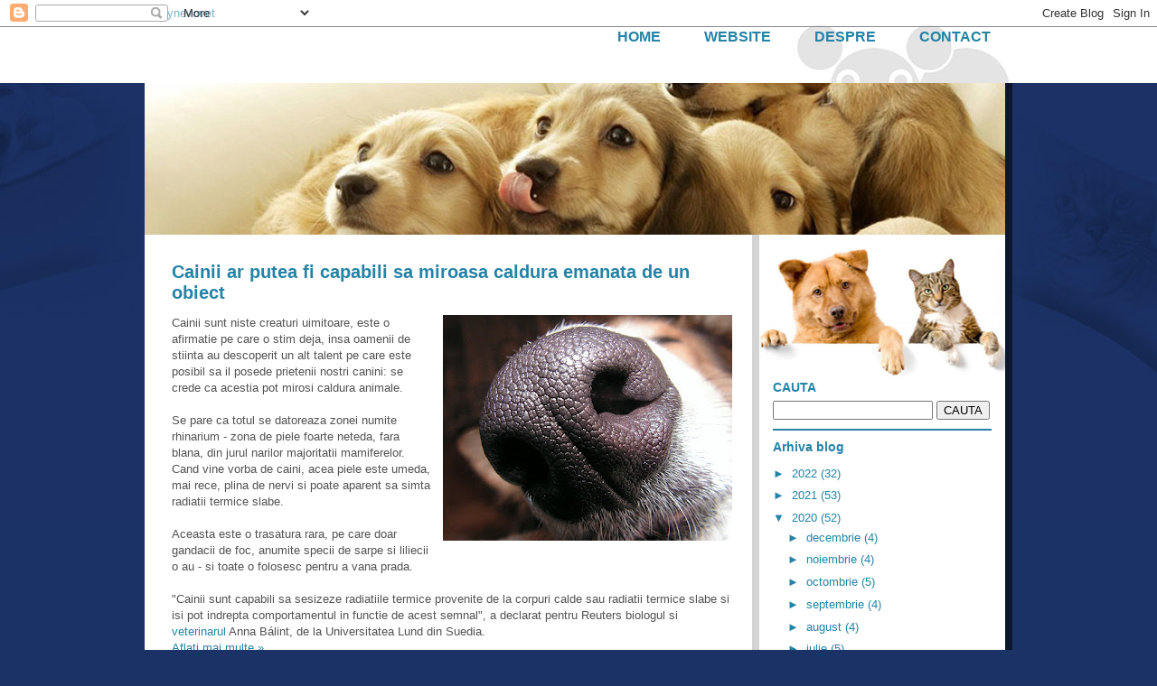

--- FILE ---
content_type: text/html; charset=UTF-8
request_url: https://synevo-vet.blogspot.com/2020/02/
body_size: 14350
content:
<!DOCTYPE html>
<html class='v2' dir='ltr' xmlns='http://www.w3.org/1999/xhtml' xmlns:b='http://www.google.com/2005/gml/b' xmlns:data='http://www.google.com/2005/gml/data' xmlns:expr='http://www.google.com/2005/gml/expr'>
<head>
<link href='https://www.blogger.com/static/v1/widgets/335934321-css_bundle_v2.css' rel='stylesheet' type='text/css'/>
<meta content='IE=EmulateIE7' http-equiv='X-UA-Compatible'/>
<meta content='width=1100' name='viewport'/>
<script src='https://ajax.googleapis.com/ajax/libs/jquery/1.8.3/jquery.min.js' type='text/javascript'></script>
<meta content='text/html; charset=UTF-8' http-equiv='Content-Type'/>
<meta content='blogger' name='generator'/>
<link href='https://synevo-vet.blogspot.com/favicon.ico' rel='icon' type='image/x-icon'/>
<link href='http://synevo-vet.blogspot.com/2020/02/' rel='canonical'/>
<link rel="alternate" type="application/atom+xml" title="Synevovet - totul despre animalele de companie - Atom" href="https://synevo-vet.blogspot.com/feeds/posts/default" />
<link rel="alternate" type="application/rss+xml" title="Synevovet - totul despre animalele de companie - RSS" href="https://synevo-vet.blogspot.com/feeds/posts/default?alt=rss" />
<link rel="service.post" type="application/atom+xml" title="Synevovet - totul despre animalele de companie - Atom" href="https://www.blogger.com/feeds/988992354622633477/posts/default" />
<!--Can't find substitution for tag [blog.ieCssRetrofitLinks]-->
<meta content='http://synevo-vet.blogspot.com/2020/02/' property='og:url'/>
<meta content='Synevovet - totul despre animalele de companie' property='og:title'/>
<meta content='' property='og:description'/>
<title>Synevovet - totul despre animalele de companie: februarie 2020</title>
<style id='page-skin-1' type='text/css'><!--
/*
-----------------------------------------------
Blogger Template Style
Name:     Travel
Designer: Sookhee Lee
URL:      www.plyfly.net
----------------------------------------------- */
/* Variable definitions
====================
<Variable name="keycolor" description="Main Color" type="color" default="#539bcd"/>
<Group description="Page Text" selector="body">
<Variable name="body.font" description="Font" type="font"
default="normal normal 13px 'Trebuchet MS',Trebuchet,sans-serif"/>
<Variable name="body.text.color" description="Text Color" type="color" default="#bbbbbb"/>
</Group>
<Group description="Backgrounds" selector=".body-fauxcolumns-outer">
<Variable name="body.background.color" description="Outer Background" type="color" default="#539bcd"/>
<Variable name="content.background.color" description="Main Background" type="color" default="transparent"/>
</Group>
<Group description="Links" selector=".main-outer">
<Variable name="link.color" description="Link Color" type="color" default="#ff9900"/>
<Variable name="link.visited.color" description="Visited Color" type="color" default="#b87209"/>
<Variable name="link.hover.color" description="Hover Color" type="color" default="#ff9900"/>
</Group>
<Group description="Blog Title" selector=".header h1">
<Variable name="header.font" description="Font" type="font"
default="normal normal 60px 'Trebuchet MS',Trebuchet,sans-serif"/>
<Variable name="header.text.color" description="Text Color" type="color" default="#ffffff" />
</Group>
<Group description="Blog Description" selector=".header .description">
<Variable name="description.text.color" description="Description Color" type="color"
default="#535353" />
</Group>
<Group description="Tabs Text" selector=".tabs-inner .widget li a">
<Variable name="tabs.font" description="Font" type="font"
default="normal bold 16px 'Trebuchet MS',Trebuchet,sans-serif"/>
<Variable name="tabs.text.color" description="Text Color" type="color" default="#ffffff"/>
<Variable name="tabs.selected.text.color" description="Selected Color" type="color" default="#ffffff"/>
</Group>
<Group description="Tabs Background" selector=".tabs-outer .PageList">
<Variable name="tabs.background.color" description="Background Color" type="color" default="transparent"/>
<Variable name="tabs.selected.background.color" description="Selected Color" type="color" default="transparent"/>
</Group>
<Group description="Date Header" selector=".main-inner h2.date-header">
<Variable name="date.font" description="Font" type="font"
default="normal normal 14px 'Trebuchet MS',Trebuchet,sans-serif"/>
<Variable name="date.text.color" description="Text Color" type="color" default="#535353"/>
</Group>
<Group description="Post Title" selector="h3.post-title a">
<Variable name="post.title.font" description="Font" type="font"
default="normal bold 20px 'Trebuchet MS',Trebuchet,sans-serif"/>
<Variable name="post.title.text.color" description="Text Color" type="color"
default="#ffffff"/>
</Group>
<Group description="Post Background" selector=".column-center-inner">
<Variable name="post.background.color" description="Background Color" type="color"
default="transparent"/>
<Variable name="post.background.url" description="Post Background URL" type="url" default="none"/>
</Group>
<Group description="Gadget Title Color" selector="h2">
<Variable name="widget.title.font" description="Font" type="font"
default="normal bold 14px 'Trebuchet MS',Trebuchet,sans-serif"/>
<Variable name="widget.title.text.color" description="Title Color" type="color" default="#ffffff"/>
</Group>
<Group description="Gadget Text" selector=".footer-inner .widget, .sidebar .widget">
<Variable name="widget.font" description="Font" type="font"
default="normal normal 13px 'Trebuchet MS',Trebuchet,sans-serif"/>
<Variable name="widget.text.color" description="Text Color" type="color" default="#535353"/>
</Group>
<Group description="Gadget Links" selector=".sidebar .widget">
<Variable name="widget.link.color" description="Link Color" type="color" default="#535353"/>
<Variable name="widget.link.visited.color" description="Visited Color" type="color" default="#2483a6"/>
<Variable name="widget.alternate.text.color" description="Alternate Color" type="color" default="#ffffff"/>
</Group>
<Group description="Sidebar Background" selector=".column-left-inner .column-right-inner">
<Variable name="widget.outer.background.color" description="Background Color" type="color" default="transparent" />
<Variable name="widget.border.bevel.color" description="Bevel Color" type="color" default="transparent" />
</Group>
<Variable name="body.background" description="Body Background" type="background"
color="#1b3266" default="$(color) none repeat-x scroll top center"/>
<Variable name="content.background" description="Content Background" type="background"
color="#ffffff" default="$(color) none repeat scroll top center"/>
<Variable name="comments.background" description="Comments Background" type="background"
default="#cccccc none repeat scroll top center"/>
<Variable name="content.imageBorder.top.space" description="Content Image Border Top Space" type="length" default="0"/>
<Variable name="content.imageBorder.top" description="Content Image Border Top" type="url" default="none"/>
<Variable name="content.margin" description="Content Margin Top" type="length" default="20px"/>
<Variable name="content.padding" description="Content Padding" type="length" default="20px"/>
<Variable name="content.posts.padding" description="Posts Content Padding" type="length" default="10px"/>
<Variable name="tabs.background.gradient" description="Tabs Background Gradient" type="url"
default="url(//www.blogblog.com/1kt/travel/bg_black_50.png)"/>
<Variable name="tabs.selected.background.gradient" description="Tabs Selected Background Gradient" type="url"
default="url(//www.blogblog.com/1kt/travel/bg_black_50.png)"/>
<Variable name="widget.outer.background.gradient" description="Sidebar Gradient" type="url"
default="url(//www.blogblog.com/1kt/travel/bg_black_50.png)"/>
<Variable name="footer.background.gradient" description="Footer Background Gradient" type="url" default="none"/>
<Variable name="mobile.background.overlay" description="Mobile Background Overlay" type="string"
default="transparent none repeat scroll top left"/>
<Variable name="mobile.button.color" description="Mobile Button Color" type="color" default="#ffffff" />
<Variable name="startSide" description="Side where text starts in blog language" type="automatic" default="left"/>
<Variable name="endSide" description="Side where text ends in blog language" type="automatic" default="right"/>
*/
/* Content
----------------------------------------------- */
body {
font: normal normal 13px 'Trebuchet MS',Trebuchet,sans-serif;
color: #535353;
background: #1b3266 url(//2.bp.blogspot.com/-XTw9vM1Wyuw/UO2E2kjIAfI/AAAAAAAAAOU/goIGm4TmHIE/s0/bg.jpg) no-repeat fixed top center;
}
html body .region-inner {
min-width: 0;
max-width: 100%;
width: auto;
}
a:link {
text-decoration:none;
color: #2483a6;
}
a:visited {
text-decoration:none;
color: #2483a6;
}
a:hover {
text-decoration:underline;
color: #215d73;
}
.content-outer .content-cap-top {
height: 0;
background: transparent none repeat-x scroll top center;
}
.content-outer {
margin: 0 auto;
/*padding-top: 20px;*/ /**/
}
.content-inner {
background: #FFF; /* transparent url(//blogblog.com/1kt/travel/bg_black_70.png) repeat scroll top left;*/
background-position: left -0;
background-color: #ffffff;
padding: 20px;
border-right: 8px solid #0B172D;
}
.main-inner .date-outer {
margin-bottom: 2em;
}
/* Navbar
----------------------------------------------- */ /**/
#navbar {
height:0;
}
/* Header
----------------------------------------------- */
header {
background: url(https://blogger.googleusercontent.com/img/b/R29vZ2xl/AVvXsEiik2hYqO71G0caJKHbUrZHJOeI-yGEsUT97hIBMTwdv7i7buOKk1Ztx-iC1Wj-v7evgyQTSqIPemoIS5JrOWJraPiXXSLVPXILoXMM0umayHhmwHrpzpeyketEt8Naq_-f9u8vtAHqFlAc/s1600/synevovet_header.jpg) no-repeat left center;
margin: -20px -20px 0 -20px; /**/
height:168px;
}
.header-inner .Header .titlewrapper,
.header-inner .Header .descriptionwrapper {
padding-left: 10px;
padding-right: 10px;
}
.Header h1 {
font: normal normal 8px 'Trebuchet MS',Trebuchet,sans-serif;
color: transparent;
}
.Header h1 a {
color: transparent;
}
.Header .description {
font-size: 130%;
}
/* Tabs
----------------------------------------------- */
.tabs-outer { /**/
background: #FFF;
height:92px;
}
.tabs-inner {
/*margin: 1em 0 0;*/
margin: 0;
padding: 0;
margin: 0 auto;
}
.tabs-inner .header-logo {
top:.5em;
left:.5em;
height: 92px;
margin-top: .5em;
float: left;
}
.tabs-inner .section {
margin: 0;
}
.tabs-inner .widget { /**/
margin:0;
_margin:0;
}
.tabs-inner .widget-content {
float: right;
}
.tabs-inner .widget ul {
/*background: #ffffff url(//www.blogblog.com/1kt/travel/bg_black_50.png) repeat scroll top center;*/ /**/
background: #FFF url(https://blogger.googleusercontent.com/img/b/R29vZ2xl/AVvXsEjGKHGywBcCUaly0roC_HwtleUTyIYotifg0v94pRHBr9c3puncZTqhid6mgtdP8Vc-UAJ5rglrgbxFHtuR8QxgIJcxI98PJdjGxzxLfWghMH2kgyhLOAXlQDuyTyMLleUg8i_y0TycZMe9/s1600/synevovet_top.jpg) no-repeat right bottom;
padding: 0;
height: 92px;
}
.tabs-inner .widget li {
border: none;
height:100%;
}
.tabs-inner .widget li a {
display: inline-block;
margin-top:1em; /**/
padding: 1em 1.5em;
color: #2483a6;
font: normal bold 16px 'Trebuchet MS',Trebuchet,sans-serif;
}
.tabs-inner .widget li.selected a,
.tabs-inner .widget li a:hover {
position: relative;
z-index: 1;
/*background: #ffffff url(//www.blogblog.com/1kt/travel/bg_black_50.png) repeat scroll top center;*/ /**/
/*background: #FFF;*/
color: #215061;
}
.tabs .widget li {
float:right;
}
/* Headings
----------------------------------------------- */
h2 {
font: normal bold 14px 'Trebuchet MS',Trebuchet,sans-serif;
color: #ffffff;
}
.main-inner h2.date-header {
font: normal normal 14px 'Trebuchet MS',Trebuchet,sans-serif;
color: #2483a6;
}
.footer-inner .widget h2,
.sidebar .widget h2 {
padding-bottom: .5em;
color: #2483a6;
}
/* Main
----------------------------------------------- */
.custom-inner { /**/
margin: -20px -20px 0 0;
max-width: none !important;
}
.main-inner {
padding: 20px 0 0 0;
}
.main-inner .column-center-inner {
padding: 10px 0;
}
.main-inner .column-center-inner .section {
margin: 0 10px;
}
.main-inner .column-right-inner {
/*margin-left: 20px;*/
}
.main-inner .column-right-inner .sidebar-top-pets {
background:url(https://blogger.googleusercontent.com/img/b/R29vZ2xl/AVvXsEiFuIPegArFUcwpY-ViG3EUaeylqNwkh9BsT63QC0ehzzP-PENK7aHknByECKdFST2cFX-q6c3gqPswHpniGl0PzPQ8_ZVOrIpiReyiKjPT-WxjelMfWghc7BZADiSRww3OOv2b_ighFH9t/s1600/synevovet_14.png) no-repeat center center;
height:146px;
}
.main-inner .fauxcolumn-right-outer .fauxcolumn-inner {
padding-left: 20px;
/*background: #ffffff url(//www.blogblog.com/1kt/travel/bg_black_50.png) repeat scroll top left;*/
background: #FFF;
}
.main-inner .column-left-inner {
margin-right: 20px;
}
.main-inner .fauxcolumn-left-outer .fauxcolumn-inner {
margin-right: 20px;
background: #ffffff url(//www.blogblog.com/1kt/travel/bg_black_50.png) repeat scroll top left;
}
.main-inner .column-left-inner,
.main-inner .column-right-inner {
padding: 15px 0;
}
/* Posts
----------------------------------------------- */
h3.post-title {
margin-top: 20px;
font: normal bold 20px 'Trebuchet MS',Trebuchet,sans-serif;
color: #2483a6;
}
h3.post-title a {
font: normal bold 20px 'Trebuchet MS',Trebuchet,sans-serif;
color: #2483a6;
}
h3.post-title a:hover {
text-decoration: underline;
}
.main-inner .column-center-outer {
background: #ffffff none repeat scroll top left;
_background-image: none;
width: 652px;
margin-left: -20px;
padding-left: 20px;
}
.post-outer {
padding-bottom:.5em;
border-bottom: 1px solid #d4d4d4;
}
.post-body {
line-height: 1.4;
position: relative;
max-width: 620px;
}
.post-body img {
max-width:594px;
height:auto;
}
.post-header {
margin: 0 0 1em;
line-height: 1.6;
}
.post-footer {
margin: 1.5em 0 .5em 0;
line-height: 1.6;
}
#blog-pager {
font-size: 140%;
}
#comments {
/*background: transparent url(//blogblog.com/1kt/travel/bg_black_50.png) repeat scroll top center;*/
background:#FFF;
padding: 15px;
}
#comments .comment-author {
padding-top: 1.5em;
}
#comments h4,
#comments .comment-author a,
#comments .comment-timestamp a {
color: #2483a6;
}
#comments .comment-author:first-child {
padding-top: 0;
border-top: none;
}
.avatar-image-container {
margin: .2em 0 0;
}
.post-timestamp {
}
.post-timestamp, .post-labels, .post-comment-link {
display: block;
margin:0;
width:33%;
float: left;
}
/* Comments
----------------------------------------------- */
#comments a {
color: #2483a6;
}
.comments .comments-content .icon.blog-author {
background-repeat: no-repeat;
background-image: url([data-uri]);
}
.comments .comments-content .loadmore a {
border-top: 1px solid #2483a6;
border-bottom: 1px solid #2483a6;
}
.comments .comment-thread.inline-thread {
background: #ffffff;
}
.comments .continue {
border-top: 2px solid #2483a6;
}
/* Widgets
----------------------------------------------- */
.sidebar .widget {
border-bottom: 2px solid #2483a6;
padding-bottom: 10px;
margin: 10px 0;
}
.sidebar .widget:first-child {
margin-top: 0;
}
.sidebar .widget:last-child {
border-bottom: none;
margin-bottom: 0;
padding-bottom: 0;
}
.footer-inner .widget,
.sidebar .widget {
font: normal normal 13px 'Trebuchet MS',Trebuchet,sans-serif;
color: #2483a6;
}
.sidebar .widget a:link {
color: #2483a6;
text-decoration: none;
}
.sidebar .widget a:visited {
color: #2483a6;
}
.sidebar .widget a:hover {
color: #2483a6;
text-decoration: underline;
}
.footer-inner .widget a:link {
color: #2483a6;
text-decoration: none;
}
.footer-inner .widget a:visited {
color: #2483a6;
}
.footer-inner .widget a:hover {
color: #2483a6;
text-decoration: underline;
}
.widget .zippy {
color: #2483a6;
}
.footer-inner {
background: transparent none repeat scroll top center;
padding:15px;
}
.footer-inner .widget {
margin:15px 0;
}
footer {
margin: 0 -20px 0 -20px;
border-top:8px solid #d4d4d4;
}
/* Mobile
----------------------------------------------- */
body.mobile  {
padding: 0 10px;
background-size: 100% auto;
}
body.mobile .AdSense {
margin: 0 -10px;
}
.mobile .body-fauxcolumn-outer {
background: transparent none repeat scroll top left;
}
.mobile .footer-inner .widget a:link {
color: #2483a6;
text-decoration: none;
}
.mobile .footer-inner .widget a:visited {
color: #2483a6;
}
.mobile-post-outer a {
color: #2483a6;
}
.mobile-link-button {
background-color: #2483a6;
}
.mobile-link-button a:link, .mobile-link-button a:visited {
color: #ffffff;
}
.mobile-index-contents {
color: #535353;
}
.mobile .tabs-inner .PageList .widget-content {
background: #ffffff url(//www.blogblog.com/1kt/travel/bg_black_50.png) repeat scroll top center;
color: #215061;
}
.mobile .tabs-inner .PageList .widget-content .pagelist-arrow {
border-left: 1px solid #215061;
}

--></style>
<style id='template-skin-1' type='text/css'><!--
body {
min-width: 960px;
}
.content-outer, .content-fauxcolumn-outer, .region-inner, .tabs-inner {
min-width: 960px;
max-width: 960px;
_width: 960px;
}
.main-inner .columns {
padding-left: 0px;
padding-right: 272px;
}
.main-inner .fauxcolumn-center-outer {
left: 0px;
right: 272px;
/* IE6 does not respect left and right together */
_width: expression(this.parentNode.offsetWidth -
parseInt("0px") -
parseInt("272px") + 'px');
}
.main-inner .fauxcolumn-left-outer {
width: 0px;
}
.main-inner .fauxcolumn-right-outer {
width: 272px;
}
.main-inner .column-left-outer {
width: 0px;
right: 100%;
margin-left: -0px;
}
.main-inner .column-right-outer {
width: 272px;
margin-right: -272px;
border-left: 8px solid #D4D4D4;
}
#layout {
min-width: 0;
}
#layout .content-outer {
min-width: 0;
width: 800px;
}
#layout .region-inner {
min-width: 0;
width: auto;
}
--></style>
<style type='text/css'>
		.top {
			position: fixed;
			display:none;
			color:#FFF;
			top: 0;
			bottom:auto;
			left: 0;
			right: 0;
			z-index:9999;
		}
		#toTop {
			position:relative;
			display:block;
			background:#000 url(https://blogger.googleusercontent.com/img/b/R29vZ2xl/AVvXsEijjbGqF-A2dvEfkBcN1zXXpVtZMxxq0urDIuHBo0U-j6C10E8iB8vIVXdsrFMisGDw1jUxZvUL5swF6fIyMmTl1r0YBdMAPSCtcjq_xzxJG64FZcQxtHd_mA56YuQRQi0hofFXvTVkSNn2/s1600/toTop.png) no-repeat center center;
			width:100%;
			color:#FFF;
			height:32px;
			margin:0 auto;
			padding:0;
			text-align: center;
			cursor: pointer;
			font-family: verdana;
			font-size: 1em;
			opacity: 0.6;
			filter: alpha(opacity=60);
			-webkit-border-radius: 0;
			-moz-border-radius: 0;
			border-radius: 0;
		}
		#toTop:hover {
			opacity: 0.8;
			filter: alpha(opacity=80);
			color:#FFF;
			-webkit-transition: all .25s linear;
			-moz-transition: all .25s linear;
			-o-transition: all .25s linear;
			transition: all .25s linear;
		}
		
		@media only screen and (max-width: 640px){
			.top {
				position: fixed;
				display:none;
				color:#FFF;
				top:auto;
				bottom: .5em;
				left:auto;
				right: .5em;
				height:auto;
				z-index:9999;
			}
			#toTop {
				display: block;
				background:#000 url(https://blogger.googleusercontent.com/img/b/R29vZ2xl/AVvXsEijjbGqF-A2dvEfkBcN1zXXpVtZMxxq0urDIuHBo0U-j6C10E8iB8vIVXdsrFMisGDw1jUxZvUL5swF6fIyMmTl1r0YBdMAPSCtcjq_xzxJG64FZcQxtHd_mA56YuQRQi0hofFXvTVkSNn2/s1600/toTop.png) no-repeat center center;
				position:relative;
				width:32px;
				height:32px;
				color:#FFF;
				margin:0 auto;
				padding:.5em;
				text-align: center;
				cursor: pointer;
				font-family: verdana;
				font-size: 1em;
				opacity: 0.6;
				filter: alpha(opacity=60);
				-webkit-border-radius: 5px;
				-moz-border-radius: 5px;
				border-radius: 5px;
			}
			#toTop:hover {
				opacity: 0.8;
				filter: alpha(opacity=80);
				-webkit-transition: all .25s linear;
				-moz-transition: all .25s linear;
				-o-transition: all .25s linear;
				transition: all .25s linear;
			}
		}
	</style>
<script>
		$(document).ready(function() {
			$(window).scroll(function () {
				if ($(this).scrollTop() >= 180) {
					$('.top').fadeIn(1000);
				} else {
					$('.top').fadeOut(200);
				}
			});
			$('#toTop').click(function(){
				$("html, body").animate({ scrollTop: 0 }, 600);
				return false;
			});
		});	
	</script>
<link href='https://www.blogger.com/dyn-css/authorization.css?targetBlogID=988992354622633477&amp;zx=ebace419-5a2d-4724-8eec-daedde3d9dab' media='none' onload='if(media!=&#39;all&#39;)media=&#39;all&#39;' rel='stylesheet'/><noscript><link href='https://www.blogger.com/dyn-css/authorization.css?targetBlogID=988992354622633477&amp;zx=ebace419-5a2d-4724-8eec-daedde3d9dab' rel='stylesheet'/></noscript>
<meta name='google-adsense-platform-account' content='ca-host-pub-1556223355139109'/>
<meta name='google-adsense-platform-domain' content='blogspot.com'/>

</head>
<body class='loading'>
<div class='top'><a href='#top' id='toTop'></a></div>
<script type='text/javascript'>
	$(window).load(function () {
		h1 = $('.column-center-outer').height();
		h2 = $('.column-right-outer').height();
		hh = (h1>h2) ? h1 : h2;
		$('.column-right-outer').css('min-height',hh);
	});
  
  </script>
<!-- Google Analytics begin -->
<script type='text/javascript'>
	  var _gaq = _gaq || [];
	  _gaq.push(['_setAccount', 'UA-36834332-2']);
	  _gaq.push(['_trackPageview']);

	  (function() {
		var ga = document.createElement('script'); ga.type = 'text/javascript'; ga.async = true;
		ga.src = ('https:' == document.location.protocol ? 'https://ssl' : 'http://www') + '.google-analytics.com/ga.js';
		var s = document.getElementsByTagName('script')[0]; s.parentNode.insertBefore(ga, s);
	  })();
	</script>
<!-- Google Analytics end -->
<div class='navbar section' id='navbar'><div class='widget Navbar' data-version='1' id='Navbar1'><script type="text/javascript">
    function setAttributeOnload(object, attribute, val) {
      if(window.addEventListener) {
        window.addEventListener('load',
          function(){ object[attribute] = val; }, false);
      } else {
        window.attachEvent('onload', function(){ object[attribute] = val; });
      }
    }
  </script>
<div id="navbar-iframe-container"></div>
<script type="text/javascript" src="https://apis.google.com/js/platform.js"></script>
<script type="text/javascript">
      gapi.load("gapi.iframes:gapi.iframes.style.bubble", function() {
        if (gapi.iframes && gapi.iframes.getContext) {
          gapi.iframes.getContext().openChild({
              url: 'https://www.blogger.com/navbar/988992354622633477?origin\x3dhttps://synevo-vet.blogspot.com',
              where: document.getElementById("navbar-iframe-container"),
              id: "navbar-iframe"
          });
        }
      });
    </script><script type="text/javascript">
(function() {
var script = document.createElement('script');
script.type = 'text/javascript';
script.src = '//pagead2.googlesyndication.com/pagead/js/google_top_exp.js';
var head = document.getElementsByTagName('head')[0];
if (head) {
head.appendChild(script);
}})();
</script>
</div></div>
<div class='body-fauxcolumns'>
<div class='fauxcolumn-outer body-fauxcolumn-outer'>
<div class='cap-top'>
<div class='cap-left'></div>
<div class='cap-right'></div>
</div>
<div class='fauxborder-left'>
<div class='fauxborder-right'></div>
<div class='fauxcolumn-inner'>
</div>
</div>
<div class='cap-bottom'>
<div class='cap-left'></div>
<div class='cap-right'></div>
</div>
</div>
</div>
<div class='content'>
<div class='content-fauxcolumns'>
<div class='fauxcolumn-outer content-fauxcolumn-outer'>
<div class='cap-top'>
<div class='cap-left'></div>
<div class='cap-right'></div>
</div>
<div class='fauxborder-left'>
<div class='fauxborder-right'></div>
<div class='fauxcolumn-inner'>
</div>
</div>
<div class='cap-bottom'>
<div class='cap-left'></div>
<div class='cap-right'></div>
</div>
</div>
</div>
<div class='tabs-outer'>
<div class='tabs-cap-top cap-top'>
<div class='cap-left'></div>
<div class='cap-right'></div>
</div>
<div class='fauxborder-left tabs-fauxborder-left'>
<div class='fauxborder-right tabs-fauxborder-right'></div>
<div class='tabs-inner'>
<a class='header-logo' href='/'>
<img alt="Synevovet" src="https://lh3.googleusercontent.com/blogger_img_proxy/AEn0k_vrTDVU09uWq9KEYo2G3kKqvYxXYA-h5CbXkzJBMrBQnfMCahODKw8Powiz1v22xFVPZDSKy1OKT5CWCzQk_IR6qKldlz1RdCm_j_FA=s0-d">
</a>
<div class='tabs section' id='crosscol'><div class='widget PageList' data-version='1' id='PageList1'>
<h2>Pages</h2>
<div class='widget-content'>
<ul>
<li>
<a href='https://synevo-vet.blogspot.com/p/contact.html'>CONTACT</a>
</li>
<li>
<a href='https://synevo-vet.blogspot.com/p/despre.html'>DESPRE</a>
</li>
<li>
<a href='http://www.synevovet.ro'>WEBSITE</a>
</li>
<li>
<a href='https://synevo-vet.blogspot.com/'>HOME</a>
</li>
</ul>
<div class='clear'></div>
</div>
</div></div>
<div class='tabs no-items section' id='crosscol-overflow'></div>
</div>
</div>
<div class='tabs-cap-bottom cap-bottom'>
<div class='cap-left'></div>
<div class='cap-right'></div>
</div>
</div>
<div class='content-outer'>
<div class='content-cap-top cap-top'>
<div class='cap-left'></div>
<div class='cap-right'></div>
</div>
<div class='fauxborder-left content-fauxborder-left'>
<div class='fauxborder-right content-fauxborder-right'></div>
<div class='content-inner'>
<header>
<div class='header-outer'>
<div class='header-cap-top cap-top'>
<div class='cap-left'></div>
<div class='cap-right'></div>
</div>
<div class='fauxborder-left header-fauxborder-left'>
<div class='fauxborder-right header-fauxborder-right'></div>
<div class='region-inner header-inner'>
<div class='header section' id='header'><div class='widget Header' data-version='1' id='Header1'>
<div id='header-inner'>
<div class='titlewrapper'>
<h1 class='title'>
<a href='https://synevo-vet.blogspot.com/'>
Synevovet - totul despre animalele de companie
</a>
</h1>
</div>
<div class='descriptionwrapper'>
<p class='description'><span>
</span></p>
</div>
</div>
</div></div>
</div>
</div>
<div class='header-cap-bottom cap-bottom'>
<div class='cap-left'></div>
<div class='cap-right'></div>
</div>
</div>
</header>
<div class='main-outer'>
<div class='main-cap-top cap-top'>
<div class='cap-left'></div>
<div class='cap-right'></div>
</div>
<div class='fauxborder-left main-fauxborder-left'>
<div class='fauxborder-right main-fauxborder-right'></div>
<div class='region-inner main-inner custom-inner'>
<div class='columns fauxcolumns'>
<div class='fauxcolumn-outer fauxcolumn-center-outer'>
<div class='cap-top'>
<div class='cap-left'></div>
<div class='cap-right'></div>
</div>
<div class='fauxborder-left'>
<div class='fauxborder-right'></div>
<div class='fauxcolumn-inner'>
</div>
</div>
<div class='cap-bottom'>
<div class='cap-left'></div>
<div class='cap-right'></div>
</div>
</div>
<div class='fauxcolumn-outer fauxcolumn-left-outer'>
<div class='cap-top'>
<div class='cap-left'></div>
<div class='cap-right'></div>
</div>
<div class='fauxborder-left'>
<div class='fauxborder-right'></div>
<div class='fauxcolumn-inner'>
</div>
</div>
<div class='cap-bottom'>
<div class='cap-left'></div>
<div class='cap-right'></div>
</div>
</div>
<div class='fauxcolumn-outer fauxcolumn-right-outer'>
<div class='cap-top'>
<div class='cap-left'></div>
<div class='cap-right'></div>
</div>
<div class='fauxborder-left'>
<div class='fauxborder-right'></div>
<div class='fauxcolumn-inner'>
</div>
</div>
<div class='cap-bottom'>
<div class='cap-left'></div>
<div class='cap-right'></div>
</div>
</div>
<!-- corrects IE6 width calculation -->
<div class='columns-inner'>
<div class='column-center-outer'>
<div class='column-center-inner'>
<div class='main section' id='main'><div class='widget Blog' data-version='1' id='Blog1'>
<div class='blog-posts hfeed'>

          <div class="date-outer">
        

          <div class="date-posts">
        
<div class='post-outer'>
<div class='post hentry' itemprop='blogPost' itemscope='itemscope' itemtype='http://schema.org/BlogPosting'>
<meta content='https://blogger.googleusercontent.com/img/b/R29vZ2xl/AVvXsEj6qYfbJQr8HPO3xP9zbN98mzEExFoeb0nkPQDIxqQvxCmJ9BcUDnQuM7Wk7GpOSrnhwTm1WrxvkWMPX03QVl3BKnRyS97FRQZKMBIhhxArU2VTwt1MX9r7gxcrkuXV9VquVjk0QnNZbS8/s72-c/nasul-cainelui.jpg' itemprop='image_url'/>
<meta content='988992354622633477' itemprop='blogId'/>
<meta content='4385301757443554925' itemprop='postId'/>
<a name='4385301757443554925'></a>
<h3 class='post-title entry-title' itemprop='name'>
<a href='https://synevo-vet.blogspot.com/2020/02/cainii-ar-putea-fi-capabili-sa-miroasa.html'>Cainii ar putea fi capabili sa miroasa caldura emanata de un obiect</a>
</h3>
<div class='post-header'>
<div class='post-header-line-1'></div>
</div>
<div class='post-body entry-content' id='post-body-4385301757443554925' itemprop='description articleBody'>
<div class="separator" style="clear: both; text-align: center;">
<a href="https://blogger.googleusercontent.com/img/b/R29vZ2xl/AVvXsEj6qYfbJQr8HPO3xP9zbN98mzEExFoeb0nkPQDIxqQvxCmJ9BcUDnQuM7Wk7GpOSrnhwTm1WrxvkWMPX03QVl3BKnRyS97FRQZKMBIhhxArU2VTwt1MX9r7gxcrkuXV9VquVjk0QnNZbS8/s1600/nasul-cainelui.jpg" imageanchor="1" style="clear: right; float: right; margin-bottom: 1em; margin-left: 1em;"><img border="0" data-original-height="800" data-original-width="1024" height="250" src="https://blogger.googleusercontent.com/img/b/R29vZ2xl/AVvXsEj6qYfbJQr8HPO3xP9zbN98mzEExFoeb0nkPQDIxqQvxCmJ9BcUDnQuM7Wk7GpOSrnhwTm1WrxvkWMPX03QVl3BKnRyS97FRQZKMBIhhxArU2VTwt1MX9r7gxcrkuXV9VquVjk0QnNZbS8/s320/nasul-cainelui.jpg" width="320"></a></div>
Cainii sunt niste creaturi uimitoare, este o afirmatie pe care o stim deja, insa oamenii de stiinta au descoperit un alt talent pe care este posibil sa il posede prietenii nostri canini: se crede ca acestia pot mirosi caldura animale.<br>
<br>
Se pare ca totul se datoreaza zonei numite rhinarium - zona de piele foarte neteda, fara blana, din jurul narilor majoritatii mamiferelor. Cand vine vorba de caini, acea piele este umeda, mai rece, plina de nervi si poate aparent sa simta radiatii termice slabe.<br>
<br>
Aceasta este o trasatura rara, pe care doar gandacii de foc, anumite specii de sarpe si liliecii o au - si toate o folosesc pentru a vana prada.<br>
<br>
&quot;Cainii sunt capabili sa sesizeze radiatiile termice provenite de la corpuri calde sau radiatii termice slabe si isi pot indrepta comportamentul in functie de acest semnal&quot;, a declarat pentru Reuters biologul si <a href="http://synevovet.ro/">veterinarul</a> Anna Bálint, de la Universitatea Lund din Suedia.<br>
<div style='clear: both;'></div>
</div>
<div class='jump-link'>
<a href='https://synevo-vet.blogspot.com/2020/02/cainii-ar-putea-fi-capabili-sa-miroasa.html#more' title='Cainii ar putea fi capabili sa miroasa caldura emanata de un obiect'>Aflați mai multe &#187;</a>
</div>
<div class='post-footer'>
<div class='post-footer-line post-footer-line-1'><span class='post-author vcard'>
</span>
<span class='post-timestamp'>
<meta content='https://synevo-vet.blogspot.com/2020/02/cainii-ar-putea-fi-capabili-sa-miroasa.html' itemprop='url'/>
<a class='timestamp-link' href='https://synevo-vet.blogspot.com/2020/02/cainii-ar-putea-fi-capabili-sa-miroasa.html' rel='bookmark' title='permanent link'><abbr class='published' itemprop='datePublished' title='2020-02-28T07:00:00+02:00'>vineri, februarie 28, 2020</abbr></a>
</span>
<span class='post-labels'>
</span>
<span class='post-comment-link'>
<a class='comment-link' href='https://synevo-vet.blogspot.com/2020/02/cainii-ar-putea-fi-capabili-sa-miroasa.html#comment-form' onclick=''>
Niciun comentariu:
  </a>
</span>
<span class='post-icons'>
</span>
</div>
<div class='post-footer-line post-footer-line-2'>
<div class='post-share-buttons goog-inline-block'>
<a class='goog-inline-block share-button sb-email' href='https://www.blogger.com/share-post.g?blogID=988992354622633477&postID=4385301757443554925&target=email' target='_blank' title='Trimiteți  prin e-mail
'><span class='share-button-link-text'>Trimiteți  prin e-mail
</span></a><a class='goog-inline-block share-button sb-blog' href='https://www.blogger.com/share-post.g?blogID=988992354622633477&postID=4385301757443554925&target=blog' onclick='window.open(this.href, "_blank", "height=270,width=475"); return false;' target='_blank' title='Postați pe blog!'><span class='share-button-link-text'>Postați pe blog!</span></a><a class='goog-inline-block share-button sb-twitter' href='https://www.blogger.com/share-post.g?blogID=988992354622633477&postID=4385301757443554925&target=twitter' target='_blank' title='Trimiteți pe X'><span class='share-button-link-text'>Trimiteți pe X</span></a><a class='goog-inline-block share-button sb-facebook' href='https://www.blogger.com/share-post.g?blogID=988992354622633477&postID=4385301757443554925&target=facebook' onclick='window.open(this.href, "_blank", "height=430,width=640"); return false;' target='_blank' title='Distribuiți pe Facebook'><span class='share-button-link-text'>Distribuiți pe Facebook</span></a><a class='goog-inline-block share-button sb-pinterest' href='https://www.blogger.com/share-post.g?blogID=988992354622633477&postID=4385301757443554925&target=pinterest' target='_blank' title='Trimiteți către Pinterest'><span class='share-button-link-text'>Trimiteți către Pinterest</span></a>
</div>
</div>
<div class='post-footer-line post-footer-line-3'><span class='post-location'>
</span>
</div>
</div>
</div>
</div>

          </div></div>
        

          <div class="date-outer">
        

          <div class="date-posts">
        
<div class='post-outer'>
<div class='post hentry' itemprop='blogPost' itemscope='itemscope' itemtype='http://schema.org/BlogPosting'>
<meta content='https://blogger.googleusercontent.com/img/b/R29vZ2xl/AVvXsEhTUUnW72JXaZnHG2_eJvZCpmZR2E0GL15w_-Jyy9Mc_qyTvK7e3qbcL4MdVOZDNhQgcrZUr7mT7OgqDyWCXBSD4oC8fNXB-LPgPjl9EplWpkcZ6fgnWffkKXvayc6IVI-kMz7AQSXNPus/s72-c/caine-doarme.jpg' itemprop='image_url'/>
<meta content='988992354622633477' itemprop='blogId'/>
<meta content='4676192150522019152' itemprop='postId'/>
<a name='4676192150522019152'></a>
<h3 class='post-title entry-title' itemprop='name'>
<a href='https://synevo-vet.blogspot.com/2020/02/motivul-pentru-care-cainii-se-misca-in.html'>Motivul pentru care cainii se misca in somn</a>
</h3>
<div class='post-header'>
<div class='post-header-line-1'></div>
</div>
<div class='post-body entry-content' id='post-body-4676192150522019152' itemprop='description articleBody'>
<div class="separator" style="clear: both; text-align: center;">
<a href="https://blogger.googleusercontent.com/img/b/R29vZ2xl/AVvXsEhTUUnW72JXaZnHG2_eJvZCpmZR2E0GL15w_-Jyy9Mc_qyTvK7e3qbcL4MdVOZDNhQgcrZUr7mT7OgqDyWCXBSD4oC8fNXB-LPgPjl9EplWpkcZ6fgnWffkKXvayc6IVI-kMz7AQSXNPus/s1600/caine-doarme.jpg" imageanchor="1" style="clear: right; float: right; margin-bottom: 1em; margin-left: 1em;"><img border="0" data-original-height="720" data-original-width="1280" height="225" src="https://blogger.googleusercontent.com/img/b/R29vZ2xl/AVvXsEhTUUnW72JXaZnHG2_eJvZCpmZR2E0GL15w_-Jyy9Mc_qyTvK7e3qbcL4MdVOZDNhQgcrZUr7mT7OgqDyWCXBSD4oC8fNXB-LPgPjl9EplWpkcZ6fgnWffkKXvayc6IVI-kMz7AQSXNPus/s400/caine-doarme.jpg" width="400"></a></div>
Atunci cand vedeti un caine care se bate cu labutele sale mici in timp ce doarme este cu adevarat adorabil si nu este greu sa va imaginati ca dragul vostru animal de companie viseaza ca inoata, alearga dupa un Frisbee sau incearca sa prinda o pisica din curte.<br>
<br>
<div style='clear: both;'></div>
</div>
<div class='jump-link'>
<a href='https://synevo-vet.blogspot.com/2020/02/motivul-pentru-care-cainii-se-misca-in.html#more' title='Motivul pentru care cainii se misca in somn'>Aflați mai multe &#187;</a>
</div>
<div class='post-footer'>
<div class='post-footer-line post-footer-line-1'><span class='post-author vcard'>
</span>
<span class='post-timestamp'>
<meta content='https://synevo-vet.blogspot.com/2020/02/motivul-pentru-care-cainii-se-misca-in.html' itemprop='url'/>
<a class='timestamp-link' href='https://synevo-vet.blogspot.com/2020/02/motivul-pentru-care-cainii-se-misca-in.html' rel='bookmark' title='permanent link'><abbr class='published' itemprop='datePublished' title='2020-02-21T07:00:00+02:00'>vineri, februarie 21, 2020</abbr></a>
</span>
<span class='post-labels'>
</span>
<span class='post-comment-link'>
<a class='comment-link' href='https://synevo-vet.blogspot.com/2020/02/motivul-pentru-care-cainii-se-misca-in.html#comment-form' onclick=''>
Niciun comentariu:
  </a>
</span>
<span class='post-icons'>
</span>
</div>
<div class='post-footer-line post-footer-line-2'>
<div class='post-share-buttons goog-inline-block'>
<a class='goog-inline-block share-button sb-email' href='https://www.blogger.com/share-post.g?blogID=988992354622633477&postID=4676192150522019152&target=email' target='_blank' title='Trimiteți  prin e-mail
'><span class='share-button-link-text'>Trimiteți  prin e-mail
</span></a><a class='goog-inline-block share-button sb-blog' href='https://www.blogger.com/share-post.g?blogID=988992354622633477&postID=4676192150522019152&target=blog' onclick='window.open(this.href, "_blank", "height=270,width=475"); return false;' target='_blank' title='Postați pe blog!'><span class='share-button-link-text'>Postați pe blog!</span></a><a class='goog-inline-block share-button sb-twitter' href='https://www.blogger.com/share-post.g?blogID=988992354622633477&postID=4676192150522019152&target=twitter' target='_blank' title='Trimiteți pe X'><span class='share-button-link-text'>Trimiteți pe X</span></a><a class='goog-inline-block share-button sb-facebook' href='https://www.blogger.com/share-post.g?blogID=988992354622633477&postID=4676192150522019152&target=facebook' onclick='window.open(this.href, "_blank", "height=430,width=640"); return false;' target='_blank' title='Distribuiți pe Facebook'><span class='share-button-link-text'>Distribuiți pe Facebook</span></a><a class='goog-inline-block share-button sb-pinterest' href='https://www.blogger.com/share-post.g?blogID=988992354622633477&postID=4676192150522019152&target=pinterest' target='_blank' title='Trimiteți către Pinterest'><span class='share-button-link-text'>Trimiteți către Pinterest</span></a>
</div>
</div>
<div class='post-footer-line post-footer-line-3'><span class='post-location'>
</span>
</div>
</div>
</div>
</div>

          </div></div>
        

          <div class="date-outer">
        

          <div class="date-posts">
        
<div class='post-outer'>
<div class='post hentry' itemprop='blogPost' itemscope='itemscope' itemtype='http://schema.org/BlogPosting'>
<meta content='https://blogger.googleusercontent.com/img/b/R29vZ2xl/AVvXsEh76RmMLMFnZ_EAKmoELUimaQ1HUw9zwEb67Figx14a_LWroTtyzRyqzRVoYeo_eeS7tvLR8HQ5rt7xXL6TjFz7723A7gmxgiEG4qmeE7AoiqsSp-U8iqVWMmr4_Ge7Ucdk1YcNqdR5k_E/s72-c/100712-F-9999X-999.JPG' itemprop='image_url'/>
<meta content='988992354622633477' itemprop='blogId'/>
<meta content='4596770971664430308' itemprop='postId'/>
<a name='4596770971664430308'></a>
<h3 class='post-title entry-title' itemprop='name'>
<a href='https://synevo-vet.blogspot.com/2020/02/cat-de-buni-sunt-cainii-la_14.html'>Cat de buni sunt cainii la recunoasterea cuvintelor umane? - Partea II</a>
</h3>
<div class='post-header'>
<div class='post-header-line-1'></div>
</div>
<div class='post-body entry-content' id='post-body-4596770971664430308' itemprop='description articleBody'>
<div class="separator" style="clear: both; text-align: center;">
<a href="https://blogger.googleusercontent.com/img/b/R29vZ2xl/AVvXsEh76RmMLMFnZ_EAKmoELUimaQ1HUw9zwEb67Figx14a_LWroTtyzRyqzRVoYeo_eeS7tvLR8HQ5rt7xXL6TjFz7723A7gmxgiEG4qmeE7AoiqsSp-U8iqVWMmr4_Ge7Ucdk1YcNqdR5k_E/s1600/100712-F-9999X-999.JPG" imageanchor="1" style="clear: right; float: right; margin-bottom: 1em; margin-left: 1em;"><img border="0" data-original-height="780" data-original-width="558" height="400" src="https://blogger.googleusercontent.com/img/b/R29vZ2xl/AVvXsEh76RmMLMFnZ_EAKmoELUimaQ1HUw9zwEb67Figx14a_LWroTtyzRyqzRVoYeo_eeS7tvLR8HQ5rt7xXL6TjFz7723A7gmxgiEG4qmeE7AoiqsSp-U8iqVWMmr4_Ge7Ucdk1YcNqdR5k_E/s400/100712-F-9999X-999.JPG" width="285"></a></div>
Setarea experimentala de baza a implicat un caine asezat cu proprietarul sau langa o boxa care reda sase dintre cuvintele inregistrate, fiecare separate de sase secunde de tacere. Raspunsurile cainelui au fost inregistrate pe video si studiate ulterior.<br>
<br>
<div style='clear: both;'></div>
</div>
<div class='jump-link'>
<a href='https://synevo-vet.blogspot.com/2020/02/cat-de-buni-sunt-cainii-la_14.html#more' title='Cat de buni sunt cainii la recunoasterea cuvintelor umane? - Partea II'>Aflați mai multe &#187;</a>
</div>
<div class='post-footer'>
<div class='post-footer-line post-footer-line-1'><span class='post-author vcard'>
</span>
<span class='post-timestamp'>
<meta content='https://synevo-vet.blogspot.com/2020/02/cat-de-buni-sunt-cainii-la_14.html' itemprop='url'/>
<a class='timestamp-link' href='https://synevo-vet.blogspot.com/2020/02/cat-de-buni-sunt-cainii-la_14.html' rel='bookmark' title='permanent link'><abbr class='published' itemprop='datePublished' title='2020-02-14T07:00:00+02:00'>vineri, februarie 14, 2020</abbr></a>
</span>
<span class='post-labels'>
</span>
<span class='post-comment-link'>
<a class='comment-link' href='https://synevo-vet.blogspot.com/2020/02/cat-de-buni-sunt-cainii-la_14.html#comment-form' onclick=''>
Niciun comentariu:
  </a>
</span>
<span class='post-icons'>
</span>
</div>
<div class='post-footer-line post-footer-line-2'>
<div class='post-share-buttons goog-inline-block'>
<a class='goog-inline-block share-button sb-email' href='https://www.blogger.com/share-post.g?blogID=988992354622633477&postID=4596770971664430308&target=email' target='_blank' title='Trimiteți  prin e-mail
'><span class='share-button-link-text'>Trimiteți  prin e-mail
</span></a><a class='goog-inline-block share-button sb-blog' href='https://www.blogger.com/share-post.g?blogID=988992354622633477&postID=4596770971664430308&target=blog' onclick='window.open(this.href, "_blank", "height=270,width=475"); return false;' target='_blank' title='Postați pe blog!'><span class='share-button-link-text'>Postați pe blog!</span></a><a class='goog-inline-block share-button sb-twitter' href='https://www.blogger.com/share-post.g?blogID=988992354622633477&postID=4596770971664430308&target=twitter' target='_blank' title='Trimiteți pe X'><span class='share-button-link-text'>Trimiteți pe X</span></a><a class='goog-inline-block share-button sb-facebook' href='https://www.blogger.com/share-post.g?blogID=988992354622633477&postID=4596770971664430308&target=facebook' onclick='window.open(this.href, "_blank", "height=430,width=640"); return false;' target='_blank' title='Distribuiți pe Facebook'><span class='share-button-link-text'>Distribuiți pe Facebook</span></a><a class='goog-inline-block share-button sb-pinterest' href='https://www.blogger.com/share-post.g?blogID=988992354622633477&postID=4596770971664430308&target=pinterest' target='_blank' title='Trimiteți către Pinterest'><span class='share-button-link-text'>Trimiteți către Pinterest</span></a>
</div>
</div>
<div class='post-footer-line post-footer-line-3'><span class='post-location'>
</span>
</div>
</div>
</div>
</div>

          </div></div>
        

          <div class="date-outer">
        

          <div class="date-posts">
        
<div class='post-outer'>
<div class='post hentry' itemprop='blogPost' itemscope='itemscope' itemtype='http://schema.org/BlogPosting'>
<meta content='https://blogger.googleusercontent.com/img/b/R29vZ2xl/AVvXsEg93VKvpc6-Nn9vDMgCRaTW9ZrDlMbpyNqiFUDHDBKnxnhapVfQGVQyE-CzwXaK0AY2sxqv-QIyeCjDMrfv6tkYFwcUKjIL_LFYb1gHKkGw_apROYgClx7KstwkjZRG00uKFroiVbKz73g/s72-c/cainii-pot-intelege-cuvintele-1.jpg' itemprop='image_url'/>
<meta content='988992354622633477' itemprop='blogId'/>
<meta content='4022123629450631502' itemprop='postId'/>
<a name='4022123629450631502'></a>
<h3 class='post-title entry-title' itemprop='name'>
<a href='https://synevo-vet.blogspot.com/2020/02/cat-de-buni-sunt-cainii-la.html'>Cat de buni sunt cainii la recunoasterea cuvintelor umane? - Partea I</a>
</h3>
<div class='post-header'>
<div class='post-header-line-1'></div>
</div>
<div class='post-body entry-content' id='post-body-4022123629450631502' itemprop='description articleBody'>
<div class="separator" style="clear: both; text-align: center;">
<a href="https://blogger.googleusercontent.com/img/b/R29vZ2xl/AVvXsEg93VKvpc6-Nn9vDMgCRaTW9ZrDlMbpyNqiFUDHDBKnxnhapVfQGVQyE-CzwXaK0AY2sxqv-QIyeCjDMrfv6tkYFwcUKjIL_LFYb1gHKkGw_apROYgClx7KstwkjZRG00uKFroiVbKz73g/s1600/cainii-pot-intelege-cuvintele-1.jpg" imageanchor="1" style="clear: right; float: right; margin-bottom: 1em; margin-left: 1em;"><img border="0" data-original-height="960" data-original-width="1023" height="299" src="https://blogger.googleusercontent.com/img/b/R29vZ2xl/AVvXsEg93VKvpc6-Nn9vDMgCRaTW9ZrDlMbpyNqiFUDHDBKnxnhapVfQGVQyE-CzwXaK0AY2sxqv-QIyeCjDMrfv6tkYFwcUKjIL_LFYb1gHKkGw_apROYgClx7KstwkjZRG00uKFroiVbKz73g/s320/cainii-pot-intelege-cuvintele-1.jpg" width="320"></a></div>
Cainii pot avea talente lingvistice mult mai bune decat credeau oamenii de stiinta pana acum.<br>
<br>
Abilitatea de a recunoaste sunete si cuvinte specifice din vorbirea umana este o sarcina dificila, deoarece mici diferente in frecventele sunetului pot modifica sensul unui cuvant. Sunt multe cuvinte care difera doar din punct de vedere al intonatiei, ceea ce duce la o schimbare subtila a frecventei sunetului dintre consoane.<br>
<br>
<div style='clear: both;'></div>
</div>
<div class='jump-link'>
<a href='https://synevo-vet.blogspot.com/2020/02/cat-de-buni-sunt-cainii-la.html#more' title='Cat de buni sunt cainii la recunoasterea cuvintelor umane? - Partea I'>Aflați mai multe &#187;</a>
</div>
<div class='post-footer'>
<div class='post-footer-line post-footer-line-1'><span class='post-author vcard'>
</span>
<span class='post-timestamp'>
<meta content='https://synevo-vet.blogspot.com/2020/02/cat-de-buni-sunt-cainii-la.html' itemprop='url'/>
<a class='timestamp-link' href='https://synevo-vet.blogspot.com/2020/02/cat-de-buni-sunt-cainii-la.html' rel='bookmark' title='permanent link'><abbr class='published' itemprop='datePublished' title='2020-02-07T07:00:00+02:00'>vineri, februarie 07, 2020</abbr></a>
</span>
<span class='post-labels'>
</span>
<span class='post-comment-link'>
<a class='comment-link' href='https://synevo-vet.blogspot.com/2020/02/cat-de-buni-sunt-cainii-la.html#comment-form' onclick=''>
Niciun comentariu:
  </a>
</span>
<span class='post-icons'>
</span>
</div>
<div class='post-footer-line post-footer-line-2'>
<div class='post-share-buttons goog-inline-block'>
<a class='goog-inline-block share-button sb-email' href='https://www.blogger.com/share-post.g?blogID=988992354622633477&postID=4022123629450631502&target=email' target='_blank' title='Trimiteți  prin e-mail
'><span class='share-button-link-text'>Trimiteți  prin e-mail
</span></a><a class='goog-inline-block share-button sb-blog' href='https://www.blogger.com/share-post.g?blogID=988992354622633477&postID=4022123629450631502&target=blog' onclick='window.open(this.href, "_blank", "height=270,width=475"); return false;' target='_blank' title='Postați pe blog!'><span class='share-button-link-text'>Postați pe blog!</span></a><a class='goog-inline-block share-button sb-twitter' href='https://www.blogger.com/share-post.g?blogID=988992354622633477&postID=4022123629450631502&target=twitter' target='_blank' title='Trimiteți pe X'><span class='share-button-link-text'>Trimiteți pe X</span></a><a class='goog-inline-block share-button sb-facebook' href='https://www.blogger.com/share-post.g?blogID=988992354622633477&postID=4022123629450631502&target=facebook' onclick='window.open(this.href, "_blank", "height=430,width=640"); return false;' target='_blank' title='Distribuiți pe Facebook'><span class='share-button-link-text'>Distribuiți pe Facebook</span></a><a class='goog-inline-block share-button sb-pinterest' href='https://www.blogger.com/share-post.g?blogID=988992354622633477&postID=4022123629450631502&target=pinterest' target='_blank' title='Trimiteți către Pinterest'><span class='share-button-link-text'>Trimiteți către Pinterest</span></a>
</div>
</div>
<div class='post-footer-line post-footer-line-3'><span class='post-location'>
</span>
</div>
</div>
</div>
</div>

        </div></div>
      
</div>
<div class='blog-pager' id='blog-pager'>
<span id='blog-pager-newer-link'>
<a class='blog-pager-newer-link' href='https://synevo-vet.blogspot.com/search?updated-max=2020-04-10T07:00:00%2B03:00&amp;max-results=5&amp;reverse-paginate=true' id='Blog1_blog-pager-newer-link' title='Postări mai noi'>Postări mai noi</a>
</span>
<span id='blog-pager-older-link'>
<a class='blog-pager-older-link' href='https://synevo-vet.blogspot.com/search?updated-max=2020-02-07T07:00:00%2B02:00&amp;max-results=5' id='Blog1_blog-pager-older-link' title='Postări mai vechi'>Postări mai vechi</a>
</span>
<a class='home-link' href='https://synevo-vet.blogspot.com/'>Pagina de pornire</a>
</div>
<div class='clear'></div>
<div class='blog-feeds'>
<div class='feed-links'>
Abonați-vă la:
<a class='feed-link' href='https://synevo-vet.blogspot.com/feeds/posts/default' target='_blank' type='application/atom+xml'>Comentarii (Atom)</a>
</div>
</div>
</div></div>
</div>
</div>
<div class='column-left-outer'>
<div class='column-left-inner'>
<aside>
</aside>
</div>
</div>
<div class='column-right-outer'>
<div class='column-right-inner'>
<div class='sidebar-top-pets'></div>
<aside>
<div class='sidebar section' id='sidebar-right-1'><div class='widget HTML' data-version='1' id='HTML2'>
<h2 class='title'>CAUTA</h2>
<div class='widget-content'>
<form class="search" action="search" name="input" method="get">
<input class="search-text" value="" name="q" size="20" type="text"/>
<input class="search-button" value="CAUTA" type="submit"/>
</form>
</div>
<div class='clear'></div>
</div><div class='widget BlogArchive' data-version='1' id='BlogArchive1'>
<h2>Arhiva blog</h2>
<div class='widget-content'>
<div id='ArchiveList'>
<div id='BlogArchive1_ArchiveList'>
<ul class='hierarchy'>
<li class='archivedate collapsed'>
<a class='toggle' href='javascript:void(0)'>
<span class='zippy'>

        &#9658;&#160;
      
</span>
</a>
<a class='post-count-link' href='https://synevo-vet.blogspot.com/2022/'>
2022
</a>
<span class='post-count' dir='ltr'>(32)</span>
<ul class='hierarchy'>
<li class='archivedate collapsed'>
<a class='toggle' href='javascript:void(0)'>
<span class='zippy'>

        &#9658;&#160;
      
</span>
</a>
<a class='post-count-link' href='https://synevo-vet.blogspot.com/2022/08/'>
august
</a>
<span class='post-count' dir='ltr'>(2)</span>
</li>
</ul>
<ul class='hierarchy'>
<li class='archivedate collapsed'>
<a class='toggle' href='javascript:void(0)'>
<span class='zippy'>

        &#9658;&#160;
      
</span>
</a>
<a class='post-count-link' href='https://synevo-vet.blogspot.com/2022/07/'>
iulie
</a>
<span class='post-count' dir='ltr'>(5)</span>
</li>
</ul>
<ul class='hierarchy'>
<li class='archivedate collapsed'>
<a class='toggle' href='javascript:void(0)'>
<span class='zippy'>

        &#9658;&#160;
      
</span>
</a>
<a class='post-count-link' href='https://synevo-vet.blogspot.com/2022/06/'>
iunie
</a>
<span class='post-count' dir='ltr'>(4)</span>
</li>
</ul>
<ul class='hierarchy'>
<li class='archivedate collapsed'>
<a class='toggle' href='javascript:void(0)'>
<span class='zippy'>

        &#9658;&#160;
      
</span>
</a>
<a class='post-count-link' href='https://synevo-vet.blogspot.com/2022/05/'>
mai
</a>
<span class='post-count' dir='ltr'>(4)</span>
</li>
</ul>
<ul class='hierarchy'>
<li class='archivedate collapsed'>
<a class='toggle' href='javascript:void(0)'>
<span class='zippy'>

        &#9658;&#160;
      
</span>
</a>
<a class='post-count-link' href='https://synevo-vet.blogspot.com/2022/04/'>
aprilie
</a>
<span class='post-count' dir='ltr'>(5)</span>
</li>
</ul>
<ul class='hierarchy'>
<li class='archivedate collapsed'>
<a class='toggle' href='javascript:void(0)'>
<span class='zippy'>

        &#9658;&#160;
      
</span>
</a>
<a class='post-count-link' href='https://synevo-vet.blogspot.com/2022/03/'>
martie
</a>
<span class='post-count' dir='ltr'>(4)</span>
</li>
</ul>
<ul class='hierarchy'>
<li class='archivedate collapsed'>
<a class='toggle' href='javascript:void(0)'>
<span class='zippy'>

        &#9658;&#160;
      
</span>
</a>
<a class='post-count-link' href='https://synevo-vet.blogspot.com/2022/02/'>
februarie
</a>
<span class='post-count' dir='ltr'>(4)</span>
</li>
</ul>
<ul class='hierarchy'>
<li class='archivedate collapsed'>
<a class='toggle' href='javascript:void(0)'>
<span class='zippy'>

        &#9658;&#160;
      
</span>
</a>
<a class='post-count-link' href='https://synevo-vet.blogspot.com/2022/01/'>
ianuarie
</a>
<span class='post-count' dir='ltr'>(4)</span>
</li>
</ul>
</li>
</ul>
<ul class='hierarchy'>
<li class='archivedate collapsed'>
<a class='toggle' href='javascript:void(0)'>
<span class='zippy'>

        &#9658;&#160;
      
</span>
</a>
<a class='post-count-link' href='https://synevo-vet.blogspot.com/2021/'>
2021
</a>
<span class='post-count' dir='ltr'>(53)</span>
<ul class='hierarchy'>
<li class='archivedate collapsed'>
<a class='toggle' href='javascript:void(0)'>
<span class='zippy'>

        &#9658;&#160;
      
</span>
</a>
<a class='post-count-link' href='https://synevo-vet.blogspot.com/2021/12/'>
decembrie
</a>
<span class='post-count' dir='ltr'>(5)</span>
</li>
</ul>
<ul class='hierarchy'>
<li class='archivedate collapsed'>
<a class='toggle' href='javascript:void(0)'>
<span class='zippy'>

        &#9658;&#160;
      
</span>
</a>
<a class='post-count-link' href='https://synevo-vet.blogspot.com/2021/11/'>
noiembrie
</a>
<span class='post-count' dir='ltr'>(4)</span>
</li>
</ul>
<ul class='hierarchy'>
<li class='archivedate collapsed'>
<a class='toggle' href='javascript:void(0)'>
<span class='zippy'>

        &#9658;&#160;
      
</span>
</a>
<a class='post-count-link' href='https://synevo-vet.blogspot.com/2021/10/'>
octombrie
</a>
<span class='post-count' dir='ltr'>(5)</span>
</li>
</ul>
<ul class='hierarchy'>
<li class='archivedate collapsed'>
<a class='toggle' href='javascript:void(0)'>
<span class='zippy'>

        &#9658;&#160;
      
</span>
</a>
<a class='post-count-link' href='https://synevo-vet.blogspot.com/2021/09/'>
septembrie
</a>
<span class='post-count' dir='ltr'>(4)</span>
</li>
</ul>
<ul class='hierarchy'>
<li class='archivedate collapsed'>
<a class='toggle' href='javascript:void(0)'>
<span class='zippy'>

        &#9658;&#160;
      
</span>
</a>
<a class='post-count-link' href='https://synevo-vet.blogspot.com/2021/08/'>
august
</a>
<span class='post-count' dir='ltr'>(4)</span>
</li>
</ul>
<ul class='hierarchy'>
<li class='archivedate collapsed'>
<a class='toggle' href='javascript:void(0)'>
<span class='zippy'>

        &#9658;&#160;
      
</span>
</a>
<a class='post-count-link' href='https://synevo-vet.blogspot.com/2021/07/'>
iulie
</a>
<span class='post-count' dir='ltr'>(5)</span>
</li>
</ul>
<ul class='hierarchy'>
<li class='archivedate collapsed'>
<a class='toggle' href='javascript:void(0)'>
<span class='zippy'>

        &#9658;&#160;
      
</span>
</a>
<a class='post-count-link' href='https://synevo-vet.blogspot.com/2021/06/'>
iunie
</a>
<span class='post-count' dir='ltr'>(4)</span>
</li>
</ul>
<ul class='hierarchy'>
<li class='archivedate collapsed'>
<a class='toggle' href='javascript:void(0)'>
<span class='zippy'>

        &#9658;&#160;
      
</span>
</a>
<a class='post-count-link' href='https://synevo-vet.blogspot.com/2021/05/'>
mai
</a>
<span class='post-count' dir='ltr'>(4)</span>
</li>
</ul>
<ul class='hierarchy'>
<li class='archivedate collapsed'>
<a class='toggle' href='javascript:void(0)'>
<span class='zippy'>

        &#9658;&#160;
      
</span>
</a>
<a class='post-count-link' href='https://synevo-vet.blogspot.com/2021/04/'>
aprilie
</a>
<span class='post-count' dir='ltr'>(5)</span>
</li>
</ul>
<ul class='hierarchy'>
<li class='archivedate collapsed'>
<a class='toggle' href='javascript:void(0)'>
<span class='zippy'>

        &#9658;&#160;
      
</span>
</a>
<a class='post-count-link' href='https://synevo-vet.blogspot.com/2021/03/'>
martie
</a>
<span class='post-count' dir='ltr'>(4)</span>
</li>
</ul>
<ul class='hierarchy'>
<li class='archivedate collapsed'>
<a class='toggle' href='javascript:void(0)'>
<span class='zippy'>

        &#9658;&#160;
      
</span>
</a>
<a class='post-count-link' href='https://synevo-vet.blogspot.com/2021/02/'>
februarie
</a>
<span class='post-count' dir='ltr'>(4)</span>
</li>
</ul>
<ul class='hierarchy'>
<li class='archivedate collapsed'>
<a class='toggle' href='javascript:void(0)'>
<span class='zippy'>

        &#9658;&#160;
      
</span>
</a>
<a class='post-count-link' href='https://synevo-vet.blogspot.com/2021/01/'>
ianuarie
</a>
<span class='post-count' dir='ltr'>(5)</span>
</li>
</ul>
</li>
</ul>
<ul class='hierarchy'>
<li class='archivedate expanded'>
<a class='toggle' href='javascript:void(0)'>
<span class='zippy toggle-open'>

        &#9660;&#160;
      
</span>
</a>
<a class='post-count-link' href='https://synevo-vet.blogspot.com/2020/'>
2020
</a>
<span class='post-count' dir='ltr'>(52)</span>
<ul class='hierarchy'>
<li class='archivedate collapsed'>
<a class='toggle' href='javascript:void(0)'>
<span class='zippy'>

        &#9658;&#160;
      
</span>
</a>
<a class='post-count-link' href='https://synevo-vet.blogspot.com/2020/12/'>
decembrie
</a>
<span class='post-count' dir='ltr'>(4)</span>
</li>
</ul>
<ul class='hierarchy'>
<li class='archivedate collapsed'>
<a class='toggle' href='javascript:void(0)'>
<span class='zippy'>

        &#9658;&#160;
      
</span>
</a>
<a class='post-count-link' href='https://synevo-vet.blogspot.com/2020/11/'>
noiembrie
</a>
<span class='post-count' dir='ltr'>(4)</span>
</li>
</ul>
<ul class='hierarchy'>
<li class='archivedate collapsed'>
<a class='toggle' href='javascript:void(0)'>
<span class='zippy'>

        &#9658;&#160;
      
</span>
</a>
<a class='post-count-link' href='https://synevo-vet.blogspot.com/2020/10/'>
octombrie
</a>
<span class='post-count' dir='ltr'>(5)</span>
</li>
</ul>
<ul class='hierarchy'>
<li class='archivedate collapsed'>
<a class='toggle' href='javascript:void(0)'>
<span class='zippy'>

        &#9658;&#160;
      
</span>
</a>
<a class='post-count-link' href='https://synevo-vet.blogspot.com/2020/09/'>
septembrie
</a>
<span class='post-count' dir='ltr'>(4)</span>
</li>
</ul>
<ul class='hierarchy'>
<li class='archivedate collapsed'>
<a class='toggle' href='javascript:void(0)'>
<span class='zippy'>

        &#9658;&#160;
      
</span>
</a>
<a class='post-count-link' href='https://synevo-vet.blogspot.com/2020/08/'>
august
</a>
<span class='post-count' dir='ltr'>(4)</span>
</li>
</ul>
<ul class='hierarchy'>
<li class='archivedate collapsed'>
<a class='toggle' href='javascript:void(0)'>
<span class='zippy'>

        &#9658;&#160;
      
</span>
</a>
<a class='post-count-link' href='https://synevo-vet.blogspot.com/2020/07/'>
iulie
</a>
<span class='post-count' dir='ltr'>(5)</span>
</li>
</ul>
<ul class='hierarchy'>
<li class='archivedate collapsed'>
<a class='toggle' href='javascript:void(0)'>
<span class='zippy'>

        &#9658;&#160;
      
</span>
</a>
<a class='post-count-link' href='https://synevo-vet.blogspot.com/2020/06/'>
iunie
</a>
<span class='post-count' dir='ltr'>(4)</span>
</li>
</ul>
<ul class='hierarchy'>
<li class='archivedate collapsed'>
<a class='toggle' href='javascript:void(0)'>
<span class='zippy'>

        &#9658;&#160;
      
</span>
</a>
<a class='post-count-link' href='https://synevo-vet.blogspot.com/2020/05/'>
mai
</a>
<span class='post-count' dir='ltr'>(5)</span>
</li>
</ul>
<ul class='hierarchy'>
<li class='archivedate collapsed'>
<a class='toggle' href='javascript:void(0)'>
<span class='zippy'>

        &#9658;&#160;
      
</span>
</a>
<a class='post-count-link' href='https://synevo-vet.blogspot.com/2020/04/'>
aprilie
</a>
<span class='post-count' dir='ltr'>(4)</span>
</li>
</ul>
<ul class='hierarchy'>
<li class='archivedate collapsed'>
<a class='toggle' href='javascript:void(0)'>
<span class='zippy'>

        &#9658;&#160;
      
</span>
</a>
<a class='post-count-link' href='https://synevo-vet.blogspot.com/2020/03/'>
martie
</a>
<span class='post-count' dir='ltr'>(4)</span>
</li>
</ul>
<ul class='hierarchy'>
<li class='archivedate expanded'>
<a class='toggle' href='javascript:void(0)'>
<span class='zippy toggle-open'>

        &#9660;&#160;
      
</span>
</a>
<a class='post-count-link' href='https://synevo-vet.blogspot.com/2020/02/'>
februarie
</a>
<span class='post-count' dir='ltr'>(4)</span>
<ul class='posts'>
<li><a href='https://synevo-vet.blogspot.com/2020/02/cainii-ar-putea-fi-capabili-sa-miroasa.html'>Cainii ar putea fi capabili sa miroasa caldura ema...</a></li>
<li><a href='https://synevo-vet.blogspot.com/2020/02/motivul-pentru-care-cainii-se-misca-in.html'>Motivul pentru care cainii se misca in somn</a></li>
<li><a href='https://synevo-vet.blogspot.com/2020/02/cat-de-buni-sunt-cainii-la_14.html'>Cat de buni sunt cainii la recunoasterea cuvintelo...</a></li>
<li><a href='https://synevo-vet.blogspot.com/2020/02/cat-de-buni-sunt-cainii-la.html'>Cat de buni sunt cainii la recunoasterea cuvintelo...</a></li>
</ul>
</li>
</ul>
<ul class='hierarchy'>
<li class='archivedate collapsed'>
<a class='toggle' href='javascript:void(0)'>
<span class='zippy'>

        &#9658;&#160;
      
</span>
</a>
<a class='post-count-link' href='https://synevo-vet.blogspot.com/2020/01/'>
ianuarie
</a>
<span class='post-count' dir='ltr'>(5)</span>
</li>
</ul>
</li>
</ul>
<ul class='hierarchy'>
<li class='archivedate collapsed'>
<a class='toggle' href='javascript:void(0)'>
<span class='zippy'>

        &#9658;&#160;
      
</span>
</a>
<a class='post-count-link' href='https://synevo-vet.blogspot.com/2019/'>
2019
</a>
<span class='post-count' dir='ltr'>(52)</span>
<ul class='hierarchy'>
<li class='archivedate collapsed'>
<a class='toggle' href='javascript:void(0)'>
<span class='zippy'>

        &#9658;&#160;
      
</span>
</a>
<a class='post-count-link' href='https://synevo-vet.blogspot.com/2019/12/'>
decembrie
</a>
<span class='post-count' dir='ltr'>(4)</span>
</li>
</ul>
<ul class='hierarchy'>
<li class='archivedate collapsed'>
<a class='toggle' href='javascript:void(0)'>
<span class='zippy'>

        &#9658;&#160;
      
</span>
</a>
<a class='post-count-link' href='https://synevo-vet.blogspot.com/2019/11/'>
noiembrie
</a>
<span class='post-count' dir='ltr'>(5)</span>
</li>
</ul>
<ul class='hierarchy'>
<li class='archivedate collapsed'>
<a class='toggle' href='javascript:void(0)'>
<span class='zippy'>

        &#9658;&#160;
      
</span>
</a>
<a class='post-count-link' href='https://synevo-vet.blogspot.com/2019/10/'>
octombrie
</a>
<span class='post-count' dir='ltr'>(4)</span>
</li>
</ul>
<ul class='hierarchy'>
<li class='archivedate collapsed'>
<a class='toggle' href='javascript:void(0)'>
<span class='zippy'>

        &#9658;&#160;
      
</span>
</a>
<a class='post-count-link' href='https://synevo-vet.blogspot.com/2019/09/'>
septembrie
</a>
<span class='post-count' dir='ltr'>(4)</span>
</li>
</ul>
<ul class='hierarchy'>
<li class='archivedate collapsed'>
<a class='toggle' href='javascript:void(0)'>
<span class='zippy'>

        &#9658;&#160;
      
</span>
</a>
<a class='post-count-link' href='https://synevo-vet.blogspot.com/2019/08/'>
august
</a>
<span class='post-count' dir='ltr'>(5)</span>
</li>
</ul>
<ul class='hierarchy'>
<li class='archivedate collapsed'>
<a class='toggle' href='javascript:void(0)'>
<span class='zippy'>

        &#9658;&#160;
      
</span>
</a>
<a class='post-count-link' href='https://synevo-vet.blogspot.com/2019/07/'>
iulie
</a>
<span class='post-count' dir='ltr'>(4)</span>
</li>
</ul>
<ul class='hierarchy'>
<li class='archivedate collapsed'>
<a class='toggle' href='javascript:void(0)'>
<span class='zippy'>

        &#9658;&#160;
      
</span>
</a>
<a class='post-count-link' href='https://synevo-vet.blogspot.com/2019/06/'>
iunie
</a>
<span class='post-count' dir='ltr'>(4)</span>
</li>
</ul>
<ul class='hierarchy'>
<li class='archivedate collapsed'>
<a class='toggle' href='javascript:void(0)'>
<span class='zippy'>

        &#9658;&#160;
      
</span>
</a>
<a class='post-count-link' href='https://synevo-vet.blogspot.com/2019/05/'>
mai
</a>
<span class='post-count' dir='ltr'>(5)</span>
</li>
</ul>
<ul class='hierarchy'>
<li class='archivedate collapsed'>
<a class='toggle' href='javascript:void(0)'>
<span class='zippy'>

        &#9658;&#160;
      
</span>
</a>
<a class='post-count-link' href='https://synevo-vet.blogspot.com/2019/04/'>
aprilie
</a>
<span class='post-count' dir='ltr'>(4)</span>
</li>
</ul>
<ul class='hierarchy'>
<li class='archivedate collapsed'>
<a class='toggle' href='javascript:void(0)'>
<span class='zippy'>

        &#9658;&#160;
      
</span>
</a>
<a class='post-count-link' href='https://synevo-vet.blogspot.com/2019/03/'>
martie
</a>
<span class='post-count' dir='ltr'>(5)</span>
</li>
</ul>
<ul class='hierarchy'>
<li class='archivedate collapsed'>
<a class='toggle' href='javascript:void(0)'>
<span class='zippy'>

        &#9658;&#160;
      
</span>
</a>
<a class='post-count-link' href='https://synevo-vet.blogspot.com/2019/02/'>
februarie
</a>
<span class='post-count' dir='ltr'>(4)</span>
</li>
</ul>
<ul class='hierarchy'>
<li class='archivedate collapsed'>
<a class='toggle' href='javascript:void(0)'>
<span class='zippy'>

        &#9658;&#160;
      
</span>
</a>
<a class='post-count-link' href='https://synevo-vet.blogspot.com/2019/01/'>
ianuarie
</a>
<span class='post-count' dir='ltr'>(4)</span>
</li>
</ul>
</li>
</ul>
<ul class='hierarchy'>
<li class='archivedate collapsed'>
<a class='toggle' href='javascript:void(0)'>
<span class='zippy'>

        &#9658;&#160;
      
</span>
</a>
<a class='post-count-link' href='https://synevo-vet.blogspot.com/2018/'>
2018
</a>
<span class='post-count' dir='ltr'>(50)</span>
<ul class='hierarchy'>
<li class='archivedate collapsed'>
<a class='toggle' href='javascript:void(0)'>
<span class='zippy'>

        &#9658;&#160;
      
</span>
</a>
<a class='post-count-link' href='https://synevo-vet.blogspot.com/2018/12/'>
decembrie
</a>
<span class='post-count' dir='ltr'>(4)</span>
</li>
</ul>
<ul class='hierarchy'>
<li class='archivedate collapsed'>
<a class='toggle' href='javascript:void(0)'>
<span class='zippy'>

        &#9658;&#160;
      
</span>
</a>
<a class='post-count-link' href='https://synevo-vet.blogspot.com/2018/11/'>
noiembrie
</a>
<span class='post-count' dir='ltr'>(5)</span>
</li>
</ul>
<ul class='hierarchy'>
<li class='archivedate collapsed'>
<a class='toggle' href='javascript:void(0)'>
<span class='zippy'>

        &#9658;&#160;
      
</span>
</a>
<a class='post-count-link' href='https://synevo-vet.blogspot.com/2018/10/'>
octombrie
</a>
<span class='post-count' dir='ltr'>(3)</span>
</li>
</ul>
<ul class='hierarchy'>
<li class='archivedate collapsed'>
<a class='toggle' href='javascript:void(0)'>
<span class='zippy'>

        &#9658;&#160;
      
</span>
</a>
<a class='post-count-link' href='https://synevo-vet.blogspot.com/2018/09/'>
septembrie
</a>
<span class='post-count' dir='ltr'>(4)</span>
</li>
</ul>
<ul class='hierarchy'>
<li class='archivedate collapsed'>
<a class='toggle' href='javascript:void(0)'>
<span class='zippy'>

        &#9658;&#160;
      
</span>
</a>
<a class='post-count-link' href='https://synevo-vet.blogspot.com/2018/08/'>
august
</a>
<span class='post-count' dir='ltr'>(5)</span>
</li>
</ul>
<ul class='hierarchy'>
<li class='archivedate collapsed'>
<a class='toggle' href='javascript:void(0)'>
<span class='zippy'>

        &#9658;&#160;
      
</span>
</a>
<a class='post-count-link' href='https://synevo-vet.blogspot.com/2018/07/'>
iulie
</a>
<span class='post-count' dir='ltr'>(4)</span>
</li>
</ul>
<ul class='hierarchy'>
<li class='archivedate collapsed'>
<a class='toggle' href='javascript:void(0)'>
<span class='zippy'>

        &#9658;&#160;
      
</span>
</a>
<a class='post-count-link' href='https://synevo-vet.blogspot.com/2018/06/'>
iunie
</a>
<span class='post-count' dir='ltr'>(5)</span>
</li>
</ul>
<ul class='hierarchy'>
<li class='archivedate collapsed'>
<a class='toggle' href='javascript:void(0)'>
<span class='zippy'>

        &#9658;&#160;
      
</span>
</a>
<a class='post-count-link' href='https://synevo-vet.blogspot.com/2018/05/'>
mai
</a>
<span class='post-count' dir='ltr'>(4)</span>
</li>
</ul>
<ul class='hierarchy'>
<li class='archivedate collapsed'>
<a class='toggle' href='javascript:void(0)'>
<span class='zippy'>

        &#9658;&#160;
      
</span>
</a>
<a class='post-count-link' href='https://synevo-vet.blogspot.com/2018/04/'>
aprilie
</a>
<span class='post-count' dir='ltr'>(3)</span>
</li>
</ul>
<ul class='hierarchy'>
<li class='archivedate collapsed'>
<a class='toggle' href='javascript:void(0)'>
<span class='zippy'>

        &#9658;&#160;
      
</span>
</a>
<a class='post-count-link' href='https://synevo-vet.blogspot.com/2018/03/'>
martie
</a>
<span class='post-count' dir='ltr'>(5)</span>
</li>
</ul>
<ul class='hierarchy'>
<li class='archivedate collapsed'>
<a class='toggle' href='javascript:void(0)'>
<span class='zippy'>

        &#9658;&#160;
      
</span>
</a>
<a class='post-count-link' href='https://synevo-vet.blogspot.com/2018/02/'>
februarie
</a>
<span class='post-count' dir='ltr'>(4)</span>
</li>
</ul>
<ul class='hierarchy'>
<li class='archivedate collapsed'>
<a class='toggle' href='javascript:void(0)'>
<span class='zippy'>

        &#9658;&#160;
      
</span>
</a>
<a class='post-count-link' href='https://synevo-vet.blogspot.com/2018/01/'>
ianuarie
</a>
<span class='post-count' dir='ltr'>(4)</span>
</li>
</ul>
</li>
</ul>
<ul class='hierarchy'>
<li class='archivedate collapsed'>
<a class='toggle' href='javascript:void(0)'>
<span class='zippy'>

        &#9658;&#160;
      
</span>
</a>
<a class='post-count-link' href='https://synevo-vet.blogspot.com/2017/'>
2017
</a>
<span class='post-count' dir='ltr'>(47)</span>
<ul class='hierarchy'>
<li class='archivedate collapsed'>
<a class='toggle' href='javascript:void(0)'>
<span class='zippy'>

        &#9658;&#160;
      
</span>
</a>
<a class='post-count-link' href='https://synevo-vet.blogspot.com/2017/12/'>
decembrie
</a>
<span class='post-count' dir='ltr'>(2)</span>
</li>
</ul>
<ul class='hierarchy'>
<li class='archivedate collapsed'>
<a class='toggle' href='javascript:void(0)'>
<span class='zippy'>

        &#9658;&#160;
      
</span>
</a>
<a class='post-count-link' href='https://synevo-vet.blogspot.com/2017/11/'>
noiembrie
</a>
<span class='post-count' dir='ltr'>(2)</span>
</li>
</ul>
<ul class='hierarchy'>
<li class='archivedate collapsed'>
<a class='toggle' href='javascript:void(0)'>
<span class='zippy'>

        &#9658;&#160;
      
</span>
</a>
<a class='post-count-link' href='https://synevo-vet.blogspot.com/2017/10/'>
octombrie
</a>
<span class='post-count' dir='ltr'>(4)</span>
</li>
</ul>
<ul class='hierarchy'>
<li class='archivedate collapsed'>
<a class='toggle' href='javascript:void(0)'>
<span class='zippy'>

        &#9658;&#160;
      
</span>
</a>
<a class='post-count-link' href='https://synevo-vet.blogspot.com/2017/09/'>
septembrie
</a>
<span class='post-count' dir='ltr'>(5)</span>
</li>
</ul>
<ul class='hierarchy'>
<li class='archivedate collapsed'>
<a class='toggle' href='javascript:void(0)'>
<span class='zippy'>

        &#9658;&#160;
      
</span>
</a>
<a class='post-count-link' href='https://synevo-vet.blogspot.com/2017/08/'>
august
</a>
<span class='post-count' dir='ltr'>(4)</span>
</li>
</ul>
<ul class='hierarchy'>
<li class='archivedate collapsed'>
<a class='toggle' href='javascript:void(0)'>
<span class='zippy'>

        &#9658;&#160;
      
</span>
</a>
<a class='post-count-link' href='https://synevo-vet.blogspot.com/2017/07/'>
iulie
</a>
<span class='post-count' dir='ltr'>(4)</span>
</li>
</ul>
<ul class='hierarchy'>
<li class='archivedate collapsed'>
<a class='toggle' href='javascript:void(0)'>
<span class='zippy'>

        &#9658;&#160;
      
</span>
</a>
<a class='post-count-link' href='https://synevo-vet.blogspot.com/2017/06/'>
iunie
</a>
<span class='post-count' dir='ltr'>(5)</span>
</li>
</ul>
<ul class='hierarchy'>
<li class='archivedate collapsed'>
<a class='toggle' href='javascript:void(0)'>
<span class='zippy'>

        &#9658;&#160;
      
</span>
</a>
<a class='post-count-link' href='https://synevo-vet.blogspot.com/2017/05/'>
mai
</a>
<span class='post-count' dir='ltr'>(4)</span>
</li>
</ul>
<ul class='hierarchy'>
<li class='archivedate collapsed'>
<a class='toggle' href='javascript:void(0)'>
<span class='zippy'>

        &#9658;&#160;
      
</span>
</a>
<a class='post-count-link' href='https://synevo-vet.blogspot.com/2017/04/'>
aprilie
</a>
<span class='post-count' dir='ltr'>(4)</span>
</li>
</ul>
<ul class='hierarchy'>
<li class='archivedate collapsed'>
<a class='toggle' href='javascript:void(0)'>
<span class='zippy'>

        &#9658;&#160;
      
</span>
</a>
<a class='post-count-link' href='https://synevo-vet.blogspot.com/2017/03/'>
martie
</a>
<span class='post-count' dir='ltr'>(5)</span>
</li>
</ul>
<ul class='hierarchy'>
<li class='archivedate collapsed'>
<a class='toggle' href='javascript:void(0)'>
<span class='zippy'>

        &#9658;&#160;
      
</span>
</a>
<a class='post-count-link' href='https://synevo-vet.blogspot.com/2017/02/'>
februarie
</a>
<span class='post-count' dir='ltr'>(4)</span>
</li>
</ul>
<ul class='hierarchy'>
<li class='archivedate collapsed'>
<a class='toggle' href='javascript:void(0)'>
<span class='zippy'>

        &#9658;&#160;
      
</span>
</a>
<a class='post-count-link' href='https://synevo-vet.blogspot.com/2017/01/'>
ianuarie
</a>
<span class='post-count' dir='ltr'>(4)</span>
</li>
</ul>
</li>
</ul>
<ul class='hierarchy'>
<li class='archivedate collapsed'>
<a class='toggle' href='javascript:void(0)'>
<span class='zippy'>

        &#9658;&#160;
      
</span>
</a>
<a class='post-count-link' href='https://synevo-vet.blogspot.com/2016/'>
2016
</a>
<span class='post-count' dir='ltr'>(54)</span>
<ul class='hierarchy'>
<li class='archivedate collapsed'>
<a class='toggle' href='javascript:void(0)'>
<span class='zippy'>

        &#9658;&#160;
      
</span>
</a>
<a class='post-count-link' href='https://synevo-vet.blogspot.com/2016/12/'>
decembrie
</a>
<span class='post-count' dir='ltr'>(5)</span>
</li>
</ul>
<ul class='hierarchy'>
<li class='archivedate collapsed'>
<a class='toggle' href='javascript:void(0)'>
<span class='zippy'>

        &#9658;&#160;
      
</span>
</a>
<a class='post-count-link' href='https://synevo-vet.blogspot.com/2016/11/'>
noiembrie
</a>
<span class='post-count' dir='ltr'>(4)</span>
</li>
</ul>
<ul class='hierarchy'>
<li class='archivedate collapsed'>
<a class='toggle' href='javascript:void(0)'>
<span class='zippy'>

        &#9658;&#160;
      
</span>
</a>
<a class='post-count-link' href='https://synevo-vet.blogspot.com/2016/10/'>
octombrie
</a>
<span class='post-count' dir='ltr'>(4)</span>
</li>
</ul>
<ul class='hierarchy'>
<li class='archivedate collapsed'>
<a class='toggle' href='javascript:void(0)'>
<span class='zippy'>

        &#9658;&#160;
      
</span>
</a>
<a class='post-count-link' href='https://synevo-vet.blogspot.com/2016/09/'>
septembrie
</a>
<span class='post-count' dir='ltr'>(6)</span>
</li>
</ul>
<ul class='hierarchy'>
<li class='archivedate collapsed'>
<a class='toggle' href='javascript:void(0)'>
<span class='zippy'>

        &#9658;&#160;
      
</span>
</a>
<a class='post-count-link' href='https://synevo-vet.blogspot.com/2016/08/'>
august
</a>
<span class='post-count' dir='ltr'>(4)</span>
</li>
</ul>
<ul class='hierarchy'>
<li class='archivedate collapsed'>
<a class='toggle' href='javascript:void(0)'>
<span class='zippy'>

        &#9658;&#160;
      
</span>
</a>
<a class='post-count-link' href='https://synevo-vet.blogspot.com/2016/07/'>
iulie
</a>
<span class='post-count' dir='ltr'>(5)</span>
</li>
</ul>
<ul class='hierarchy'>
<li class='archivedate collapsed'>
<a class='toggle' href='javascript:void(0)'>
<span class='zippy'>

        &#9658;&#160;
      
</span>
</a>
<a class='post-count-link' href='https://synevo-vet.blogspot.com/2016/06/'>
iunie
</a>
<span class='post-count' dir='ltr'>(4)</span>
</li>
</ul>
<ul class='hierarchy'>
<li class='archivedate collapsed'>
<a class='toggle' href='javascript:void(0)'>
<span class='zippy'>

        &#9658;&#160;
      
</span>
</a>
<a class='post-count-link' href='https://synevo-vet.blogspot.com/2016/05/'>
mai
</a>
<span class='post-count' dir='ltr'>(4)</span>
</li>
</ul>
<ul class='hierarchy'>
<li class='archivedate collapsed'>
<a class='toggle' href='javascript:void(0)'>
<span class='zippy'>

        &#9658;&#160;
      
</span>
</a>
<a class='post-count-link' href='https://synevo-vet.blogspot.com/2016/04/'>
aprilie
</a>
<span class='post-count' dir='ltr'>(5)</span>
</li>
</ul>
<ul class='hierarchy'>
<li class='archivedate collapsed'>
<a class='toggle' href='javascript:void(0)'>
<span class='zippy'>

        &#9658;&#160;
      
</span>
</a>
<a class='post-count-link' href='https://synevo-vet.blogspot.com/2016/03/'>
martie
</a>
<span class='post-count' dir='ltr'>(4)</span>
</li>
</ul>
<ul class='hierarchy'>
<li class='archivedate collapsed'>
<a class='toggle' href='javascript:void(0)'>
<span class='zippy'>

        &#9658;&#160;
      
</span>
</a>
<a class='post-count-link' href='https://synevo-vet.blogspot.com/2016/02/'>
februarie
</a>
<span class='post-count' dir='ltr'>(4)</span>
</li>
</ul>
<ul class='hierarchy'>
<li class='archivedate collapsed'>
<a class='toggle' href='javascript:void(0)'>
<span class='zippy'>

        &#9658;&#160;
      
</span>
</a>
<a class='post-count-link' href='https://synevo-vet.blogspot.com/2016/01/'>
ianuarie
</a>
<span class='post-count' dir='ltr'>(5)</span>
</li>
</ul>
</li>
</ul>
<ul class='hierarchy'>
<li class='archivedate collapsed'>
<a class='toggle' href='javascript:void(0)'>
<span class='zippy'>

        &#9658;&#160;
      
</span>
</a>
<a class='post-count-link' href='https://synevo-vet.blogspot.com/2015/'>
2015
</a>
<span class='post-count' dir='ltr'>(51)</span>
<ul class='hierarchy'>
<li class='archivedate collapsed'>
<a class='toggle' href='javascript:void(0)'>
<span class='zippy'>

        &#9658;&#160;
      
</span>
</a>
<a class='post-count-link' href='https://synevo-vet.blogspot.com/2015/12/'>
decembrie
</a>
<span class='post-count' dir='ltr'>(3)</span>
</li>
</ul>
<ul class='hierarchy'>
<li class='archivedate collapsed'>
<a class='toggle' href='javascript:void(0)'>
<span class='zippy'>

        &#9658;&#160;
      
</span>
</a>
<a class='post-count-link' href='https://synevo-vet.blogspot.com/2015/11/'>
noiembrie
</a>
<span class='post-count' dir='ltr'>(4)</span>
</li>
</ul>
<ul class='hierarchy'>
<li class='archivedate collapsed'>
<a class='toggle' href='javascript:void(0)'>
<span class='zippy'>

        &#9658;&#160;
      
</span>
</a>
<a class='post-count-link' href='https://synevo-vet.blogspot.com/2015/10/'>
octombrie
</a>
<span class='post-count' dir='ltr'>(5)</span>
</li>
</ul>
<ul class='hierarchy'>
<li class='archivedate collapsed'>
<a class='toggle' href='javascript:void(0)'>
<span class='zippy'>

        &#9658;&#160;
      
</span>
</a>
<a class='post-count-link' href='https://synevo-vet.blogspot.com/2015/09/'>
septembrie
</a>
<span class='post-count' dir='ltr'>(4)</span>
</li>
</ul>
<ul class='hierarchy'>
<li class='archivedate collapsed'>
<a class='toggle' href='javascript:void(0)'>
<span class='zippy'>

        &#9658;&#160;
      
</span>
</a>
<a class='post-count-link' href='https://synevo-vet.blogspot.com/2015/08/'>
august
</a>
<span class='post-count' dir='ltr'>(4)</span>
</li>
</ul>
<ul class='hierarchy'>
<li class='archivedate collapsed'>
<a class='toggle' href='javascript:void(0)'>
<span class='zippy'>

        &#9658;&#160;
      
</span>
</a>
<a class='post-count-link' href='https://synevo-vet.blogspot.com/2015/07/'>
iulie
</a>
<span class='post-count' dir='ltr'>(5)</span>
</li>
</ul>
<ul class='hierarchy'>
<li class='archivedate collapsed'>
<a class='toggle' href='javascript:void(0)'>
<span class='zippy'>

        &#9658;&#160;
      
</span>
</a>
<a class='post-count-link' href='https://synevo-vet.blogspot.com/2015/06/'>
iunie
</a>
<span class='post-count' dir='ltr'>(4)</span>
</li>
</ul>
<ul class='hierarchy'>
<li class='archivedate collapsed'>
<a class='toggle' href='javascript:void(0)'>
<span class='zippy'>

        &#9658;&#160;
      
</span>
</a>
<a class='post-count-link' href='https://synevo-vet.blogspot.com/2015/05/'>
mai
</a>
<span class='post-count' dir='ltr'>(5)</span>
</li>
</ul>
<ul class='hierarchy'>
<li class='archivedate collapsed'>
<a class='toggle' href='javascript:void(0)'>
<span class='zippy'>

        &#9658;&#160;
      
</span>
</a>
<a class='post-count-link' href='https://synevo-vet.blogspot.com/2015/04/'>
aprilie
</a>
<span class='post-count' dir='ltr'>(4)</span>
</li>
</ul>
<ul class='hierarchy'>
<li class='archivedate collapsed'>
<a class='toggle' href='javascript:void(0)'>
<span class='zippy'>

        &#9658;&#160;
      
</span>
</a>
<a class='post-count-link' href='https://synevo-vet.blogspot.com/2015/03/'>
martie
</a>
<span class='post-count' dir='ltr'>(5)</span>
</li>
</ul>
<ul class='hierarchy'>
<li class='archivedate collapsed'>
<a class='toggle' href='javascript:void(0)'>
<span class='zippy'>

        &#9658;&#160;
      
</span>
</a>
<a class='post-count-link' href='https://synevo-vet.blogspot.com/2015/02/'>
februarie
</a>
<span class='post-count' dir='ltr'>(3)</span>
</li>
</ul>
<ul class='hierarchy'>
<li class='archivedate collapsed'>
<a class='toggle' href='javascript:void(0)'>
<span class='zippy'>

        &#9658;&#160;
      
</span>
</a>
<a class='post-count-link' href='https://synevo-vet.blogspot.com/2015/01/'>
ianuarie
</a>
<span class='post-count' dir='ltr'>(5)</span>
</li>
</ul>
</li>
</ul>
<ul class='hierarchy'>
<li class='archivedate collapsed'>
<a class='toggle' href='javascript:void(0)'>
<span class='zippy'>

        &#9658;&#160;
      
</span>
</a>
<a class='post-count-link' href='https://synevo-vet.blogspot.com/2014/'>
2014
</a>
<span class='post-count' dir='ltr'>(53)</span>
<ul class='hierarchy'>
<li class='archivedate collapsed'>
<a class='toggle' href='javascript:void(0)'>
<span class='zippy'>

        &#9658;&#160;
      
</span>
</a>
<a class='post-count-link' href='https://synevo-vet.blogspot.com/2014/12/'>
decembrie
</a>
<span class='post-count' dir='ltr'>(6)</span>
</li>
</ul>
<ul class='hierarchy'>
<li class='archivedate collapsed'>
<a class='toggle' href='javascript:void(0)'>
<span class='zippy'>

        &#9658;&#160;
      
</span>
</a>
<a class='post-count-link' href='https://synevo-vet.blogspot.com/2014/11/'>
noiembrie
</a>
<span class='post-count' dir='ltr'>(4)</span>
</li>
</ul>
<ul class='hierarchy'>
<li class='archivedate collapsed'>
<a class='toggle' href='javascript:void(0)'>
<span class='zippy'>

        &#9658;&#160;
      
</span>
</a>
<a class='post-count-link' href='https://synevo-vet.blogspot.com/2014/10/'>
octombrie
</a>
<span class='post-count' dir='ltr'>(4)</span>
</li>
</ul>
<ul class='hierarchy'>
<li class='archivedate collapsed'>
<a class='toggle' href='javascript:void(0)'>
<span class='zippy'>

        &#9658;&#160;
      
</span>
</a>
<a class='post-count-link' href='https://synevo-vet.blogspot.com/2014/09/'>
septembrie
</a>
<span class='post-count' dir='ltr'>(5)</span>
</li>
</ul>
<ul class='hierarchy'>
<li class='archivedate collapsed'>
<a class='toggle' href='javascript:void(0)'>
<span class='zippy'>

        &#9658;&#160;
      
</span>
</a>
<a class='post-count-link' href='https://synevo-vet.blogspot.com/2014/08/'>
august
</a>
<span class='post-count' dir='ltr'>(4)</span>
</li>
</ul>
<ul class='hierarchy'>
<li class='archivedate collapsed'>
<a class='toggle' href='javascript:void(0)'>
<span class='zippy'>

        &#9658;&#160;
      
</span>
</a>
<a class='post-count-link' href='https://synevo-vet.blogspot.com/2014/07/'>
iulie
</a>
<span class='post-count' dir='ltr'>(4)</span>
</li>
</ul>
<ul class='hierarchy'>
<li class='archivedate collapsed'>
<a class='toggle' href='javascript:void(0)'>
<span class='zippy'>

        &#9658;&#160;
      
</span>
</a>
<a class='post-count-link' href='https://synevo-vet.blogspot.com/2014/06/'>
iunie
</a>
<span class='post-count' dir='ltr'>(5)</span>
</li>
</ul>
<ul class='hierarchy'>
<li class='archivedate collapsed'>
<a class='toggle' href='javascript:void(0)'>
<span class='zippy'>

        &#9658;&#160;
      
</span>
</a>
<a class='post-count-link' href='https://synevo-vet.blogspot.com/2014/05/'>
mai
</a>
<span class='post-count' dir='ltr'>(4)</span>
</li>
</ul>
<ul class='hierarchy'>
<li class='archivedate collapsed'>
<a class='toggle' href='javascript:void(0)'>
<span class='zippy'>

        &#9658;&#160;
      
</span>
</a>
<a class='post-count-link' href='https://synevo-vet.blogspot.com/2014/04/'>
aprilie
</a>
<span class='post-count' dir='ltr'>(4)</span>
</li>
</ul>
<ul class='hierarchy'>
<li class='archivedate collapsed'>
<a class='toggle' href='javascript:void(0)'>
<span class='zippy'>

        &#9658;&#160;
      
</span>
</a>
<a class='post-count-link' href='https://synevo-vet.blogspot.com/2014/03/'>
martie
</a>
<span class='post-count' dir='ltr'>(5)</span>
</li>
</ul>
<ul class='hierarchy'>
<li class='archivedate collapsed'>
<a class='toggle' href='javascript:void(0)'>
<span class='zippy'>

        &#9658;&#160;
      
</span>
</a>
<a class='post-count-link' href='https://synevo-vet.blogspot.com/2014/02/'>
februarie
</a>
<span class='post-count' dir='ltr'>(4)</span>
</li>
</ul>
<ul class='hierarchy'>
<li class='archivedate collapsed'>
<a class='toggle' href='javascript:void(0)'>
<span class='zippy'>

        &#9658;&#160;
      
</span>
</a>
<a class='post-count-link' href='https://synevo-vet.blogspot.com/2014/01/'>
ianuarie
</a>
<span class='post-count' dir='ltr'>(4)</span>
</li>
</ul>
</li>
</ul>
<ul class='hierarchy'>
<li class='archivedate collapsed'>
<a class='toggle' href='javascript:void(0)'>
<span class='zippy'>

        &#9658;&#160;
      
</span>
</a>
<a class='post-count-link' href='https://synevo-vet.blogspot.com/2013/'>
2013
</a>
<span class='post-count' dir='ltr'>(56)</span>
<ul class='hierarchy'>
<li class='archivedate collapsed'>
<a class='toggle' href='javascript:void(0)'>
<span class='zippy'>

        &#9658;&#160;
      
</span>
</a>
<a class='post-count-link' href='https://synevo-vet.blogspot.com/2013/12/'>
decembrie
</a>
<span class='post-count' dir='ltr'>(5)</span>
</li>
</ul>
<ul class='hierarchy'>
<li class='archivedate collapsed'>
<a class='toggle' href='javascript:void(0)'>
<span class='zippy'>

        &#9658;&#160;
      
</span>
</a>
<a class='post-count-link' href='https://synevo-vet.blogspot.com/2013/11/'>
noiembrie
</a>
<span class='post-count' dir='ltr'>(4)</span>
</li>
</ul>
<ul class='hierarchy'>
<li class='archivedate collapsed'>
<a class='toggle' href='javascript:void(0)'>
<span class='zippy'>

        &#9658;&#160;
      
</span>
</a>
<a class='post-count-link' href='https://synevo-vet.blogspot.com/2013/10/'>
octombrie
</a>
<span class='post-count' dir='ltr'>(4)</span>
</li>
</ul>
<ul class='hierarchy'>
<li class='archivedate collapsed'>
<a class='toggle' href='javascript:void(0)'>
<span class='zippy'>

        &#9658;&#160;
      
</span>
</a>
<a class='post-count-link' href='https://synevo-vet.blogspot.com/2013/09/'>
septembrie
</a>
<span class='post-count' dir='ltr'>(5)</span>
</li>
</ul>
<ul class='hierarchy'>
<li class='archivedate collapsed'>
<a class='toggle' href='javascript:void(0)'>
<span class='zippy'>

        &#9658;&#160;
      
</span>
</a>
<a class='post-count-link' href='https://synevo-vet.blogspot.com/2013/08/'>
august
</a>
<span class='post-count' dir='ltr'>(4)</span>
</li>
</ul>
<ul class='hierarchy'>
<li class='archivedate collapsed'>
<a class='toggle' href='javascript:void(0)'>
<span class='zippy'>

        &#9658;&#160;
      
</span>
</a>
<a class='post-count-link' href='https://synevo-vet.blogspot.com/2013/07/'>
iulie
</a>
<span class='post-count' dir='ltr'>(5)</span>
</li>
</ul>
<ul class='hierarchy'>
<li class='archivedate collapsed'>
<a class='toggle' href='javascript:void(0)'>
<span class='zippy'>

        &#9658;&#160;
      
</span>
</a>
<a class='post-count-link' href='https://synevo-vet.blogspot.com/2013/06/'>
iunie
</a>
<span class='post-count' dir='ltr'>(4)</span>
</li>
</ul>
<ul class='hierarchy'>
<li class='archivedate collapsed'>
<a class='toggle' href='javascript:void(0)'>
<span class='zippy'>

        &#9658;&#160;
      
</span>
</a>
<a class='post-count-link' href='https://synevo-vet.blogspot.com/2013/05/'>
mai
</a>
<span class='post-count' dir='ltr'>(4)</span>
</li>
</ul>
<ul class='hierarchy'>
<li class='archivedate collapsed'>
<a class='toggle' href='javascript:void(0)'>
<span class='zippy'>

        &#9658;&#160;
      
</span>
</a>
<a class='post-count-link' href='https://synevo-vet.blogspot.com/2013/04/'>
aprilie
</a>
<span class='post-count' dir='ltr'>(5)</span>
</li>
</ul>
<ul class='hierarchy'>
<li class='archivedate collapsed'>
<a class='toggle' href='javascript:void(0)'>
<span class='zippy'>

        &#9658;&#160;
      
</span>
</a>
<a class='post-count-link' href='https://synevo-vet.blogspot.com/2013/03/'>
martie
</a>
<span class='post-count' dir='ltr'>(5)</span>
</li>
</ul>
<ul class='hierarchy'>
<li class='archivedate collapsed'>
<a class='toggle' href='javascript:void(0)'>
<span class='zippy'>

        &#9658;&#160;
      
</span>
</a>
<a class='post-count-link' href='https://synevo-vet.blogspot.com/2013/02/'>
februarie
</a>
<span class='post-count' dir='ltr'>(7)</span>
</li>
</ul>
<ul class='hierarchy'>
<li class='archivedate collapsed'>
<a class='toggle' href='javascript:void(0)'>
<span class='zippy'>

        &#9658;&#160;
      
</span>
</a>
<a class='post-count-link' href='https://synevo-vet.blogspot.com/2013/01/'>
ianuarie
</a>
<span class='post-count' dir='ltr'>(4)</span>
</li>
</ul>
</li>
</ul>
</div>
</div>
<div class='clear'></div>
</div>
</div></div>
</aside>
</div>
</div>
</div>
<div style='clear: both'></div>
<!-- columns -->
</div>
<!-- main -->
</div>
</div>
<div class='main-cap-bottom cap-bottom'>
<div class='cap-left'></div>
<div class='cap-right'></div>
</div>
</div>
<footer>
<div class='footer-outer'>
<div class='footer-cap-top cap-top'>
<div class='cap-left'></div>
<div class='cap-right'></div>
</div>
<div class='fauxborder-left footer-fauxborder-left'>
<div class='fauxborder-right footer-fauxborder-right'></div>
<div class='region-inner footer-inner'>
<div class='foot no-items section' id='footer-1'></div>
<table border='0' cellpadding='0' cellspacing='0' class='section-columns columns-2'>
<tbody>
<tr>
<td class='first columns-cell'>
<div class='foot no-items section' id='footer-2-1'></div>
</td>
<td class='columns-cell'>
<div class='foot no-items section' id='footer-2-2'></div>
</td>
</tr>
</tbody>
</table>
<!-- outside of the include in order to lock Attribution widget -->
<div class='foot section' id='footer-3'><div class='widget Attribution' data-version='1' id='Attribution1'>
<div class='widget-content' style='text-align: center;'>
Copyright &#169; <a href="http://synevovet.ro">Synevovet</a>. Toate drepturile rezervate. Un produs <a href='https://www.blogger.com' target='_blank'>Blogger</a>.
</div>
<div class='clear'></div>
</div></div>
</div>
</div>
<div class='footer-cap-bottom cap-bottom'>
<div class='cap-left'></div>
<div class='cap-right'></div>
</div>
</div>
</footer>
<!-- content -->
</div>
</div>
<div class='content-cap-bottom cap-bottom'>
<div class='cap-left'></div>
<div class='cap-right'></div>
</div>
</div>
</div>
<script type='text/javascript'>
    window.setTimeout(function() {
        document.body.className = document.body.className.replace('loading', '');
      }, 10);
  </script>
<script type='text/javascript'>
        (function(i,s,o,g,r,a,m){i['GoogleAnalyticsObject']=r;i[r]=i[r]||function(){
        (i[r].q=i[r].q||[]).push(arguments)},i[r].l=1*new Date();a=s.createElement(o),
        m=s.getElementsByTagName(o)[0];a.async=1;a.src=g;m.parentNode.insertBefore(a,m)
        })(window,document,'script','https://www.google-analytics.com/analytics.js','ga');
        ga('create', 'UA-36834332-2', 'auto', 'blogger');
        ga('blogger.send', 'pageview');
      </script>

<script type="text/javascript" src="https://www.blogger.com/static/v1/widgets/3845888474-widgets.js"></script>
<script type='text/javascript'>
window['__wavt'] = 'AOuZoY4SmeRrK3qcbokEh4TtFxGUhWNVpg:1768424289828';_WidgetManager._Init('//www.blogger.com/rearrange?blogID\x3d988992354622633477','//synevo-vet.blogspot.com/2020/02/','988992354622633477');
_WidgetManager._SetDataContext([{'name': 'blog', 'data': {'blogId': '988992354622633477', 'title': 'Synevovet - totul despre animalele de companie', 'url': 'https://synevo-vet.blogspot.com/2020/02/', 'canonicalUrl': 'http://synevo-vet.blogspot.com/2020/02/', 'homepageUrl': 'https://synevo-vet.blogspot.com/', 'searchUrl': 'https://synevo-vet.blogspot.com/search', 'canonicalHomepageUrl': 'http://synevo-vet.blogspot.com/', 'blogspotFaviconUrl': 'https://synevo-vet.blogspot.com/favicon.ico', 'bloggerUrl': 'https://www.blogger.com', 'hasCustomDomain': false, 'httpsEnabled': true, 'enabledCommentProfileImages': true, 'gPlusViewType': 'FILTERED_POSTMOD', 'adultContent': false, 'analyticsAccountNumber': 'UA-36834332-2', 'encoding': 'UTF-8', 'locale': 'ro', 'localeUnderscoreDelimited': 'ro', 'languageDirection': 'ltr', 'isPrivate': false, 'isMobile': false, 'isMobileRequest': false, 'mobileClass': '', 'isPrivateBlog': false, 'isDynamicViewsAvailable': true, 'feedLinks': '\x3clink rel\x3d\x22alternate\x22 type\x3d\x22application/atom+xml\x22 title\x3d\x22Synevovet - totul despre animalele de companie - Atom\x22 href\x3d\x22https://synevo-vet.blogspot.com/feeds/posts/default\x22 /\x3e\n\x3clink rel\x3d\x22alternate\x22 type\x3d\x22application/rss+xml\x22 title\x3d\x22Synevovet - totul despre animalele de companie - RSS\x22 href\x3d\x22https://synevo-vet.blogspot.com/feeds/posts/default?alt\x3drss\x22 /\x3e\n\x3clink rel\x3d\x22service.post\x22 type\x3d\x22application/atom+xml\x22 title\x3d\x22Synevovet - totul despre animalele de companie - Atom\x22 href\x3d\x22https://www.blogger.com/feeds/988992354622633477/posts/default\x22 /\x3e\n', 'meTag': '', 'adsenseHostId': 'ca-host-pub-1556223355139109', 'adsenseHasAds': false, 'adsenseAutoAds': false, 'boqCommentIframeForm': true, 'loginRedirectParam': '', 'view': '', 'dynamicViewsCommentsSrc': '//www.blogblog.com/dynamicviews/4224c15c4e7c9321/js/comments.js', 'dynamicViewsScriptSrc': '//www.blogblog.com/dynamicviews/0986fae69b86b3aa', 'plusOneApiSrc': 'https://apis.google.com/js/platform.js', 'disableGComments': true, 'interstitialAccepted': false, 'sharing': {'platforms': [{'name': 'Solicita\u021bi un link', 'key': 'link', 'shareMessage': 'Solicita\u021bi un link', 'target': ''}, {'name': 'Facebook', 'key': 'facebook', 'shareMessage': 'Trimite\u021bi c\u0103tre Facebook', 'target': 'facebook'}, {'name': 'Posta\u021bi pe blog!', 'key': 'blogThis', 'shareMessage': 'Posta\u021bi pe blog!', 'target': 'blog'}, {'name': 'X', 'key': 'twitter', 'shareMessage': 'Trimite\u021bi c\u0103tre X', 'target': 'twitter'}, {'name': 'Pinterest', 'key': 'pinterest', 'shareMessage': 'Trimite\u021bi c\u0103tre Pinterest', 'target': 'pinterest'}, {'name': 'E-mail', 'key': 'email', 'shareMessage': 'E-mail', 'target': 'email'}], 'disableGooglePlus': true, 'googlePlusShareButtonWidth': 0, 'googlePlusBootstrap': '\x3cscript type\x3d\x22text/javascript\x22\x3ewindow.___gcfg \x3d {\x27lang\x27: \x27ro\x27};\x3c/script\x3e'}, 'hasCustomJumpLinkMessage': false, 'jumpLinkMessage': 'Citi\u021bi mai multe', 'pageType': 'archive', 'pageName': 'februarie 2020', 'pageTitle': 'Synevovet - totul despre animalele de companie: februarie 2020'}}, {'name': 'features', 'data': {}}, {'name': 'messages', 'data': {'edit': 'Edita\u021bi', 'linkCopiedToClipboard': 'Linkul a fost copiat \xeen clipboard!', 'ok': 'Ok', 'postLink': 'Posta\u021bi linkul'}}, {'name': 'template', 'data': {'name': 'custom', 'localizedName': 'Personalizat', 'isResponsive': false, 'isAlternateRendering': false, 'isCustom': true}}, {'name': 'view', 'data': {'classic': {'name': 'classic', 'url': '?view\x3dclassic'}, 'flipcard': {'name': 'flipcard', 'url': '?view\x3dflipcard'}, 'magazine': {'name': 'magazine', 'url': '?view\x3dmagazine'}, 'mosaic': {'name': 'mosaic', 'url': '?view\x3dmosaic'}, 'sidebar': {'name': 'sidebar', 'url': '?view\x3dsidebar'}, 'snapshot': {'name': 'snapshot', 'url': '?view\x3dsnapshot'}, 'timeslide': {'name': 'timeslide', 'url': '?view\x3dtimeslide'}, 'isMobile': false, 'title': 'Synevovet - totul despre animalele de companie', 'description': '', 'url': 'https://synevo-vet.blogspot.com/2020/02/', 'type': 'feed', 'isSingleItem': false, 'isMultipleItems': true, 'isError': false, 'isPage': false, 'isPost': false, 'isHomepage': false, 'isArchive': true, 'isLabelSearch': false, 'archive': {'year': 2020, 'month': 2, 'rangeMessage': 'Se afi\u0219eaz\u0103 post\u0103ri din februarie, 2020'}}}]);
_WidgetManager._RegisterWidget('_NavbarView', new _WidgetInfo('Navbar1', 'navbar', document.getElementById('Navbar1'), {}, 'displayModeFull'));
_WidgetManager._RegisterWidget('_PageListView', new _WidgetInfo('PageList1', 'crosscol', document.getElementById('PageList1'), {'title': 'Pages', 'links': [{'isCurrentPage': false, 'href': 'https://synevo-vet.blogspot.com/p/contact.html', 'id': '1402793429757394470', 'title': 'CONTACT'}, {'isCurrentPage': false, 'href': 'https://synevo-vet.blogspot.com/p/despre.html', 'id': '890911355776887513', 'title': 'DESPRE'}, {'isCurrentPage': false, 'href': 'http://www.synevovet.ro', 'title': 'WEBSITE'}, {'isCurrentPage': false, 'href': 'https://synevo-vet.blogspot.com/', 'title': 'HOME'}], 'mobile': false, 'showPlaceholder': true, 'hasCurrentPage': false}, 'displayModeFull'));
_WidgetManager._RegisterWidget('_HeaderView', new _WidgetInfo('Header1', 'header', document.getElementById('Header1'), {}, 'displayModeFull'));
_WidgetManager._RegisterWidget('_BlogView', new _WidgetInfo('Blog1', 'main', document.getElementById('Blog1'), {'cmtInteractionsEnabled': false, 'lightboxEnabled': true, 'lightboxModuleUrl': 'https://www.blogger.com/static/v1/jsbin/1978067573-lbx__ro.js', 'lightboxCssUrl': 'https://www.blogger.com/static/v1/v-css/828616780-lightbox_bundle.css'}, 'displayModeFull'));
_WidgetManager._RegisterWidget('_HTMLView', new _WidgetInfo('HTML2', 'sidebar-right-1', document.getElementById('HTML2'), {}, 'displayModeFull'));
_WidgetManager._RegisterWidget('_BlogArchiveView', new _WidgetInfo('BlogArchive1', 'sidebar-right-1', document.getElementById('BlogArchive1'), {'languageDirection': 'ltr', 'loadingMessage': 'Se \xeencarc\u0103\x26hellip;'}, 'displayModeFull'));
_WidgetManager._RegisterWidget('_AttributionView', new _WidgetInfo('Attribution1', 'footer-3', document.getElementById('Attribution1'), {}, 'displayModeFull'));
</script>
</body>
</html>